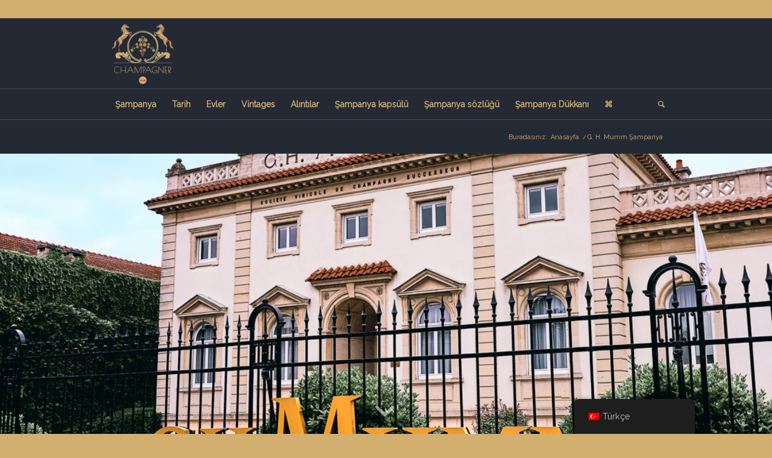

--- FILE ---
content_type: text/html; charset=UTF-8
request_url: https://champagner.com/tr/g-h-mum-sampanya/
body_size: 23978
content:
<!DOCTYPE html>
<html lang="tr-TR" prefix="og: https://ogp.me/ns#" class="html_stretched responsive av-preloader-disabled  html_header_top html_logo_left html_bottom_nav_header html_menu_left html_large html_header_sticky html_header_shrinking html_header_topbar_active html_mobile_menu_tablet html_header_searchicon html_content_align_center html_header_unstick_top_disabled html_header_stretch_disabled html_av-overlay-side html_av-overlay-side-classic html_av-submenu-clone html_entry_id_4516 av-cookies-no-cookie-consent av-no-preview av-default-lightbox html_text_menu_active av-mobile-menu-switch-default">
<head>
<meta charset="UTF-8" />


<!-- mobile setting -->
<meta name="viewport" content="width=device-width, initial-scale=1">

<!-- Scripts/CSS and wp_head hook -->

<!-- Rank Math&#039;a Göre Arama Motoru Optimizasyonu - https://rankmath.com/ -->
<title>G. H. Mumm Şampanya | Reims 1827 | Şampanya | Fransa</title>
<link data-rocket-prefetch href="https://www.googletagmanager.com" rel="dns-prefetch">
<link data-rocket-prefetch href="https://fonts.googleapis.com" rel="dns-prefetch">
<link data-rocket-prefetch href="https://pagead2.googlesyndication.com" rel="dns-prefetch"><link rel="preload" data-rocket-preload as="image" href="https://champagner.com/wp-content/uploads/2024/07/Champagner.com-Logo-300x300.png" fetchpriority="high">
<meta name="description" content="G. H. Mumm Champagne 1827 yılında üç Alman kardeş Gottlieb, Jacobus ve Philipp Mumm tarafından Reims&#039;de kurulmuştur"/>
<meta name="robots" content="follow, index, max-snippet:-1, max-video-preview:-1, max-image-preview:large"/>
<link rel="canonical" href="https://champagner.com/tr/g-h-mum-sampanya/" />
<meta property="og:locale" content="tr_TR" />
<meta property="og:type" content="article" />
<meta property="og:title" content="G. H. Mumm Şampanya | Reims 1827 | Şampanya | Fransa" />
<meta property="og:description" content="G. H. Mumm Champagne 1827 yılında üç Alman kardeş Gottlieb, Jacobus ve Philipp Mumm tarafından Reims&#039;de kurulmuştur" />
<meta property="og:url" content="https://champagner.com/tr/g-h-mum-sampanya/" />
<meta property="og:site_name" content="Şampanya hakkında her şey" />
<meta property="og:updated_time" content="2024-08-08T03:54:11+00:00" />
<meta property="og:image" content="https://champagner.com/wp-content/uploads/2021/01/gh-mumm-champagne.png" />
<meta property="og:image:secure_url" content="https://champagner.com/wp-content/uploads/2021/01/gh-mumm-champagne.png" />
<meta property="og:image:width" content="350" />
<meta property="og:image:height" content="350" />
<meta property="og:image:alt" content="G.H. Mumm Şampanya" />
<meta property="og:image:type" content="image/png" />
<meta property="article:published_time" content="2018-05-17T18:56:41+00:00" />
<meta property="article:modified_time" content="2024-08-08T03:54:11+00:00" />
<meta name="twitter:card" content="summary_large_image" />
<meta name="twitter:title" content="G. H. Mumm Şampanya | Reims 1827 | Şampanya | Fransa" />
<meta name="twitter:description" content="G. H. Mumm Champagne 1827 yılında üç Alman kardeş Gottlieb, Jacobus ve Philipp Mumm tarafından Reims&#039;de kurulmuştur" />
<meta name="twitter:image" content="https://champagner.com/wp-content/uploads/2021/01/gh-mumm-champagne.png" />
<meta name="twitter:label1" content="Okuma süresi" />
<meta name="twitter:data1" content="18 dakika" />
<script type="application/ld+json" class="rank-math-schema">{
    "@context": "https:\/\/schema.org",
    "@graph": [
        {
            "@type": [
                "Winery",
                "Organization"
            ],
            "@id": "https:\/\/champagner.com\/tr\/#organization",
            "name": "\u015eampanya.com",
            "url": "https:\/\/champagner.com",
            "logo": {
                "@type": "ImageObject",
                "@id": "https:\/\/champagner.com\/tr\/#logo",
                "url": "https:\/\/champagner.com\/wp-content\/uploads\/2018\/04\/cropped-champagner-logo.png",
                "contentUrl": "https:\/\/champagner.com\/wp-content\/uploads\/2018\/04\/cropped-champagner-logo.png",
                "caption": "Alles \u00fcber Champagner",
                "inLanguage": "tr",
                "width": "512",
                "height": "512"
            },
            "openingHours": [
                "Monday,Tuesday,Wednesday,Thursday,Friday,Saturday,Sunday 09:00-17:00"
            ],
            "image": {
                "@id": "https:\/\/champagner.com\/tr\/#logo"
            }
        },
        {
            "@type": "WebSite",
            "@id": "https:\/\/champagner.com\/tr\/#website",
            "url": "https:\/\/champagner.com\/tr\/",
            "name": "\u015eampanya hakk\u0131nda her \u015fey",
            "alternateName": "Champagner",
            "publisher": {
                "@id": "https:\/\/champagner.com\/tr\/#organization"
            },
            "inLanguage": "tr"
        },
        {
            "@type": "ImageObject",
            "@id": "https:\/\/champagner.com\/wp-content\/uploads\/2021\/01\/gh-mumm-champagne.png",
            "url": "https:\/\/champagner.com\/wp-content\/uploads\/2021\/01\/gh-mumm-champagne.png",
            "width": "350",
            "height": "350",
            "caption": "G.H. Mumm Champagner",
            "inLanguage": "tr"
        },
        {
            "@type": "BreadcrumbList",
            "@id": "https:\/\/champagner.com\/tr\/g-h-mum-sampanya\/#breadcrumb",
            "itemListElement": [
                {
                    "@type": "ListItem",
                    "position": "1",
                    "item": {
                        "@id": "https:\/\/champagner.com\/lexikon\/",
                        "name": "S\u00f6zl\u00fc\u011fe geri d\u00f6n | Buradayd\u0131n"
                    }
                },
                {
                    "@type": "ListItem",
                    "position": "2",
                    "item": {
                        "@id": "https:\/\/champagner.com\/tr\/g-h-mum-sampanya\/",
                        "name": "G. H. Mumm \u015eampanya"
                    }
                }
            ]
        },
        {
            "@type": "WebPage",
            "@id": "https:\/\/champagner.com\/tr\/g-h-mum-sampanya\/#webpage",
            "url": "https:\/\/champagner.com\/tr\/g-h-mum-sampanya\/",
            "name": "G. H. Mumm \u015eampanya | Reims 1827 | \u015eampanya | Fransa",
            "datePublished": "2018-05-17T18:56:41+00:00",
            "dateModified": "2024-08-08T03:54:11+00:00",
            "isPartOf": {
                "@id": "https:\/\/champagner.com\/tr\/#website"
            },
            "primaryImageOfPage": {
                "@id": "https:\/\/champagner.com\/wp-content\/uploads\/2021\/01\/gh-mumm-champagne.png"
            },
            "inLanguage": "tr",
            "breadcrumb": {
                "@id": "https:\/\/champagner.com\/tr\/g-h-mum-sampanya\/#breadcrumb"
            }
        },
        {
            "@type": "Person",
            "@id": "https:\/\/champagner.com\/tr\/g-h-mum-sampanya\/#author",
            "name": "Y\u00f6netici",
            "image": {
                "@type": "ImageObject",
                "@id": "https:\/\/secure.gravatar.com\/avatar\/61267436e1d8956032041c02fefb653acee2ff7012fdcafd5d5bc85c42d54591?s=96&amp;d=mm&amp;r=g",
                "url": "https:\/\/secure.gravatar.com\/avatar\/61267436e1d8956032041c02fefb653acee2ff7012fdcafd5d5bc85c42d54591?s=96&amp;d=mm&amp;r=g",
                "caption": "admin",
                "inLanguage": "tr"
            },
            "worksFor": {
                "@id": "https:\/\/champagner.com\/tr\/#organization"
            }
        },
        {
            "@type": "Article",
            "headline": "G. H. Mumm Champagner | Reims 1827 | Champagne | France",
            "keywords": "Mumm Champagner",
            "datePublished": "2018-05-17T18:56:41+00:00",
            "dateModified": "2024-08-08T03:54:11+00:00",
            "author": {
                "@id": "https:\/\/champagner.com\/tr\/g-h-mum-sampanya\/#author",
                "name": "Y\u00f6netici"
            },
            "publisher": {
                "@id": "https:\/\/champagner.com\/tr\/#organization"
            },
            "description": "G. H. Mumm Champagne 1827 y\u0131l\u0131nda \u00fc\u00e7 Alman karde\u015f Gottlieb, Jacobus ve Philipp Mumm taraf\u0131ndan Reims'de kurulmu\u015ftur",
            "name": "G. H. Mumm \u015eampanya | Reims 1827 | \u015eampanya | Fransa",
            "@id": "https:\/\/champagner.com\/tr\/g-h-mum-sampanya\/#richSnippet",
            "isPartOf": {
                "@id": "https:\/\/champagner.com\/tr\/g-h-mum-sampanya\/#webpage"
            },
            "image": {
                "@id": "https:\/\/champagner.com\/wp-content\/uploads\/2021\/01\/gh-mumm-champagne.png"
            },
            "inLanguage": "tr",
            "mainEntityOfPage": {
                "@id": "https:\/\/champagner.com\/tr\/g-h-mum-sampanya\/#webpage"
            }
        }
    ]
}</script>
<!-- /Rank Math WordPress SEO eklentisi -->


<link rel="alternate" type="application/rss+xml" title="Alles über Champagner &raquo; akışı" href="https://champagner.com/tr/feed/" />
<link rel="alternate" type="application/rss+xml" title="Alles über Champagner &raquo; yorum akışı" href="https://champagner.com/tr/comments/feed/" />
<link rel="alternate" title="oEmbed (JSON)" type="application/json+oembed" href="https://champagner.com/tr/wp-json/oembed/1.0/embed?url=https%3A%2F%2Fchampagner.com%2Ftr%2Fg-h-mum-sampanya%2F" />
<link rel="alternate" title="oEmbed (XML)" type="text/xml+oembed" href="https://champagner.com/tr/wp-json/oembed/1.0/embed?url=https%3A%2F%2Fchampagner.com%2Ftr%2Fg-h-mum-sampanya%2F&#038;format=xml" />
<style id='wp-img-auto-sizes-contain-inline-css' type='text/css'>
img:is([sizes=auto i],[sizes^="auto," i]){contain-intrinsic-size:3000px 1500px}
/*# sourceURL=wp-img-auto-sizes-contain-inline-css */
</style>
<style id='wp-block-library-inline-css' type='text/css'>
:root{--wp-block-synced-color:#7a00df;--wp-block-synced-color--rgb:122,0,223;--wp-bound-block-color:var(--wp-block-synced-color);--wp-editor-canvas-background:#ddd;--wp-admin-theme-color:#007cba;--wp-admin-theme-color--rgb:0,124,186;--wp-admin-theme-color-darker-10:#006ba1;--wp-admin-theme-color-darker-10--rgb:0,107,160.5;--wp-admin-theme-color-darker-20:#005a87;--wp-admin-theme-color-darker-20--rgb:0,90,135;--wp-admin-border-width-focus:2px}@media (min-resolution:192dpi){:root{--wp-admin-border-width-focus:1.5px}}.wp-element-button{cursor:pointer}:root .has-very-light-gray-background-color{background-color:#eee}:root .has-very-dark-gray-background-color{background-color:#313131}:root .has-very-light-gray-color{color:#eee}:root .has-very-dark-gray-color{color:#313131}:root .has-vivid-green-cyan-to-vivid-cyan-blue-gradient-background{background:linear-gradient(135deg,#00d084,#0693e3)}:root .has-purple-crush-gradient-background{background:linear-gradient(135deg,#34e2e4,#4721fb 50%,#ab1dfe)}:root .has-hazy-dawn-gradient-background{background:linear-gradient(135deg,#faaca8,#dad0ec)}:root .has-subdued-olive-gradient-background{background:linear-gradient(135deg,#fafae1,#67a671)}:root .has-atomic-cream-gradient-background{background:linear-gradient(135deg,#fdd79a,#004a59)}:root .has-nightshade-gradient-background{background:linear-gradient(135deg,#330968,#31cdcf)}:root .has-midnight-gradient-background{background:linear-gradient(135deg,#020381,#2874fc)}:root{--wp--preset--font-size--normal:16px;--wp--preset--font-size--huge:42px}.has-regular-font-size{font-size:1em}.has-larger-font-size{font-size:2.625em}.has-normal-font-size{font-size:var(--wp--preset--font-size--normal)}.has-huge-font-size{font-size:var(--wp--preset--font-size--huge)}.has-text-align-center{text-align:center}.has-text-align-left{text-align:left}.has-text-align-right{text-align:right}.has-fit-text{white-space:nowrap!important}#end-resizable-editor-section{display:none}.aligncenter{clear:both}.items-justified-left{justify-content:flex-start}.items-justified-center{justify-content:center}.items-justified-right{justify-content:flex-end}.items-justified-space-between{justify-content:space-between}.screen-reader-text{border:0;clip-path:inset(50%);height:1px;margin:-1px;overflow:hidden;padding:0;position:absolute;width:1px;word-wrap:normal!important}.screen-reader-text:focus{background-color:#ddd;clip-path:none;color:#444;display:block;font-size:1em;height:auto;left:5px;line-height:normal;padding:15px 23px 14px;text-decoration:none;top:5px;width:auto;z-index:100000}html :where(.has-border-color){border-style:solid}html :where([style*=border-top-color]){border-top-style:solid}html :where([style*=border-right-color]){border-right-style:solid}html :where([style*=border-bottom-color]){border-bottom-style:solid}html :where([style*=border-left-color]){border-left-style:solid}html :where([style*=border-width]){border-style:solid}html :where([style*=border-top-width]){border-top-style:solid}html :where([style*=border-right-width]){border-right-style:solid}html :where([style*=border-bottom-width]){border-bottom-style:solid}html :where([style*=border-left-width]){border-left-style:solid}html :where(img[class*=wp-image-]){height:auto;max-width:100%}:where(figure){margin:0 0 1em}html :where(.is-position-sticky){--wp-admin--admin-bar--position-offset:var(--wp-admin--admin-bar--height,0px)}@media screen and (max-width:600px){html :where(.is-position-sticky){--wp-admin--admin-bar--position-offset:0px}}

/*# sourceURL=wp-block-library-inline-css */
</style><style id='global-styles-inline-css' type='text/css'>
:root{--wp--preset--aspect-ratio--square: 1;--wp--preset--aspect-ratio--4-3: 4/3;--wp--preset--aspect-ratio--3-4: 3/4;--wp--preset--aspect-ratio--3-2: 3/2;--wp--preset--aspect-ratio--2-3: 2/3;--wp--preset--aspect-ratio--16-9: 16/9;--wp--preset--aspect-ratio--9-16: 9/16;--wp--preset--color--black: #000000;--wp--preset--color--cyan-bluish-gray: #abb8c3;--wp--preset--color--white: #ffffff;--wp--preset--color--pale-pink: #f78da7;--wp--preset--color--vivid-red: #cf2e2e;--wp--preset--color--luminous-vivid-orange: #ff6900;--wp--preset--color--luminous-vivid-amber: #fcb900;--wp--preset--color--light-green-cyan: #7bdcb5;--wp--preset--color--vivid-green-cyan: #00d084;--wp--preset--color--pale-cyan-blue: #8ed1fc;--wp--preset--color--vivid-cyan-blue: #0693e3;--wp--preset--color--vivid-purple: #9b51e0;--wp--preset--color--metallic-red: #b02b2c;--wp--preset--color--maximum-yellow-red: #edae44;--wp--preset--color--yellow-sun: #eeee22;--wp--preset--color--palm-leaf: #83a846;--wp--preset--color--aero: #7bb0e7;--wp--preset--color--old-lavender: #745f7e;--wp--preset--color--steel-teal: #5f8789;--wp--preset--color--raspberry-pink: #d65799;--wp--preset--color--medium-turquoise: #4ecac2;--wp--preset--gradient--vivid-cyan-blue-to-vivid-purple: linear-gradient(135deg,rgb(6,147,227) 0%,rgb(155,81,224) 100%);--wp--preset--gradient--light-green-cyan-to-vivid-green-cyan: linear-gradient(135deg,rgb(122,220,180) 0%,rgb(0,208,130) 100%);--wp--preset--gradient--luminous-vivid-amber-to-luminous-vivid-orange: linear-gradient(135deg,rgb(252,185,0) 0%,rgb(255,105,0) 100%);--wp--preset--gradient--luminous-vivid-orange-to-vivid-red: linear-gradient(135deg,rgb(255,105,0) 0%,rgb(207,46,46) 100%);--wp--preset--gradient--very-light-gray-to-cyan-bluish-gray: linear-gradient(135deg,rgb(238,238,238) 0%,rgb(169,184,195) 100%);--wp--preset--gradient--cool-to-warm-spectrum: linear-gradient(135deg,rgb(74,234,220) 0%,rgb(151,120,209) 20%,rgb(207,42,186) 40%,rgb(238,44,130) 60%,rgb(251,105,98) 80%,rgb(254,248,76) 100%);--wp--preset--gradient--blush-light-purple: linear-gradient(135deg,rgb(255,206,236) 0%,rgb(152,150,240) 100%);--wp--preset--gradient--blush-bordeaux: linear-gradient(135deg,rgb(254,205,165) 0%,rgb(254,45,45) 50%,rgb(107,0,62) 100%);--wp--preset--gradient--luminous-dusk: linear-gradient(135deg,rgb(255,203,112) 0%,rgb(199,81,192) 50%,rgb(65,88,208) 100%);--wp--preset--gradient--pale-ocean: linear-gradient(135deg,rgb(255,245,203) 0%,rgb(182,227,212) 50%,rgb(51,167,181) 100%);--wp--preset--gradient--electric-grass: linear-gradient(135deg,rgb(202,248,128) 0%,rgb(113,206,126) 100%);--wp--preset--gradient--midnight: linear-gradient(135deg,rgb(2,3,129) 0%,rgb(40,116,252) 100%);--wp--preset--font-size--small: 1rem;--wp--preset--font-size--medium: 1.125rem;--wp--preset--font-size--large: 1.75rem;--wp--preset--font-size--x-large: clamp(1.75rem, 3vw, 2.25rem);--wp--preset--spacing--20: 0.44rem;--wp--preset--spacing--30: 0.67rem;--wp--preset--spacing--40: 1rem;--wp--preset--spacing--50: 1.5rem;--wp--preset--spacing--60: 2.25rem;--wp--preset--spacing--70: 3.38rem;--wp--preset--spacing--80: 5.06rem;--wp--preset--shadow--natural: 6px 6px 9px rgba(0, 0, 0, 0.2);--wp--preset--shadow--deep: 12px 12px 50px rgba(0, 0, 0, 0.4);--wp--preset--shadow--sharp: 6px 6px 0px rgba(0, 0, 0, 0.2);--wp--preset--shadow--outlined: 6px 6px 0px -3px rgb(255, 255, 255), 6px 6px rgb(0, 0, 0);--wp--preset--shadow--crisp: 6px 6px 0px rgb(0, 0, 0);}:root { --wp--style--global--content-size: 800px;--wp--style--global--wide-size: 1130px; }:where(body) { margin: 0; }.wp-site-blocks > .alignleft { float: left; margin-right: 2em; }.wp-site-blocks > .alignright { float: right; margin-left: 2em; }.wp-site-blocks > .aligncenter { justify-content: center; margin-left: auto; margin-right: auto; }:where(.is-layout-flex){gap: 0.5em;}:where(.is-layout-grid){gap: 0.5em;}.is-layout-flow > .alignleft{float: left;margin-inline-start: 0;margin-inline-end: 2em;}.is-layout-flow > .alignright{float: right;margin-inline-start: 2em;margin-inline-end: 0;}.is-layout-flow > .aligncenter{margin-left: auto !important;margin-right: auto !important;}.is-layout-constrained > .alignleft{float: left;margin-inline-start: 0;margin-inline-end: 2em;}.is-layout-constrained > .alignright{float: right;margin-inline-start: 2em;margin-inline-end: 0;}.is-layout-constrained > .aligncenter{margin-left: auto !important;margin-right: auto !important;}.is-layout-constrained > :where(:not(.alignleft):not(.alignright):not(.alignfull)){max-width: var(--wp--style--global--content-size);margin-left: auto !important;margin-right: auto !important;}.is-layout-constrained > .alignwide{max-width: var(--wp--style--global--wide-size);}body .is-layout-flex{display: flex;}.is-layout-flex{flex-wrap: wrap;align-items: center;}.is-layout-flex > :is(*, div){margin: 0;}body .is-layout-grid{display: grid;}.is-layout-grid > :is(*, div){margin: 0;}body{padding-top: 0px;padding-right: 0px;padding-bottom: 0px;padding-left: 0px;}a:where(:not(.wp-element-button)){text-decoration: underline;}:root :where(.wp-element-button, .wp-block-button__link){background-color: #32373c;border-width: 0;color: #fff;font-family: inherit;font-size: inherit;font-style: inherit;font-weight: inherit;letter-spacing: inherit;line-height: inherit;padding-top: calc(0.667em + 2px);padding-right: calc(1.333em + 2px);padding-bottom: calc(0.667em + 2px);padding-left: calc(1.333em + 2px);text-decoration: none;text-transform: inherit;}.has-black-color{color: var(--wp--preset--color--black) !important;}.has-cyan-bluish-gray-color{color: var(--wp--preset--color--cyan-bluish-gray) !important;}.has-white-color{color: var(--wp--preset--color--white) !important;}.has-pale-pink-color{color: var(--wp--preset--color--pale-pink) !important;}.has-vivid-red-color{color: var(--wp--preset--color--vivid-red) !important;}.has-luminous-vivid-orange-color{color: var(--wp--preset--color--luminous-vivid-orange) !important;}.has-luminous-vivid-amber-color{color: var(--wp--preset--color--luminous-vivid-amber) !important;}.has-light-green-cyan-color{color: var(--wp--preset--color--light-green-cyan) !important;}.has-vivid-green-cyan-color{color: var(--wp--preset--color--vivid-green-cyan) !important;}.has-pale-cyan-blue-color{color: var(--wp--preset--color--pale-cyan-blue) !important;}.has-vivid-cyan-blue-color{color: var(--wp--preset--color--vivid-cyan-blue) !important;}.has-vivid-purple-color{color: var(--wp--preset--color--vivid-purple) !important;}.has-metallic-red-color{color: var(--wp--preset--color--metallic-red) !important;}.has-maximum-yellow-red-color{color: var(--wp--preset--color--maximum-yellow-red) !important;}.has-yellow-sun-color{color: var(--wp--preset--color--yellow-sun) !important;}.has-palm-leaf-color{color: var(--wp--preset--color--palm-leaf) !important;}.has-aero-color{color: var(--wp--preset--color--aero) !important;}.has-old-lavender-color{color: var(--wp--preset--color--old-lavender) !important;}.has-steel-teal-color{color: var(--wp--preset--color--steel-teal) !important;}.has-raspberry-pink-color{color: var(--wp--preset--color--raspberry-pink) !important;}.has-medium-turquoise-color{color: var(--wp--preset--color--medium-turquoise) !important;}.has-black-background-color{background-color: var(--wp--preset--color--black) !important;}.has-cyan-bluish-gray-background-color{background-color: var(--wp--preset--color--cyan-bluish-gray) !important;}.has-white-background-color{background-color: var(--wp--preset--color--white) !important;}.has-pale-pink-background-color{background-color: var(--wp--preset--color--pale-pink) !important;}.has-vivid-red-background-color{background-color: var(--wp--preset--color--vivid-red) !important;}.has-luminous-vivid-orange-background-color{background-color: var(--wp--preset--color--luminous-vivid-orange) !important;}.has-luminous-vivid-amber-background-color{background-color: var(--wp--preset--color--luminous-vivid-amber) !important;}.has-light-green-cyan-background-color{background-color: var(--wp--preset--color--light-green-cyan) !important;}.has-vivid-green-cyan-background-color{background-color: var(--wp--preset--color--vivid-green-cyan) !important;}.has-pale-cyan-blue-background-color{background-color: var(--wp--preset--color--pale-cyan-blue) !important;}.has-vivid-cyan-blue-background-color{background-color: var(--wp--preset--color--vivid-cyan-blue) !important;}.has-vivid-purple-background-color{background-color: var(--wp--preset--color--vivid-purple) !important;}.has-metallic-red-background-color{background-color: var(--wp--preset--color--metallic-red) !important;}.has-maximum-yellow-red-background-color{background-color: var(--wp--preset--color--maximum-yellow-red) !important;}.has-yellow-sun-background-color{background-color: var(--wp--preset--color--yellow-sun) !important;}.has-palm-leaf-background-color{background-color: var(--wp--preset--color--palm-leaf) !important;}.has-aero-background-color{background-color: var(--wp--preset--color--aero) !important;}.has-old-lavender-background-color{background-color: var(--wp--preset--color--old-lavender) !important;}.has-steel-teal-background-color{background-color: var(--wp--preset--color--steel-teal) !important;}.has-raspberry-pink-background-color{background-color: var(--wp--preset--color--raspberry-pink) !important;}.has-medium-turquoise-background-color{background-color: var(--wp--preset--color--medium-turquoise) !important;}.has-black-border-color{border-color: var(--wp--preset--color--black) !important;}.has-cyan-bluish-gray-border-color{border-color: var(--wp--preset--color--cyan-bluish-gray) !important;}.has-white-border-color{border-color: var(--wp--preset--color--white) !important;}.has-pale-pink-border-color{border-color: var(--wp--preset--color--pale-pink) !important;}.has-vivid-red-border-color{border-color: var(--wp--preset--color--vivid-red) !important;}.has-luminous-vivid-orange-border-color{border-color: var(--wp--preset--color--luminous-vivid-orange) !important;}.has-luminous-vivid-amber-border-color{border-color: var(--wp--preset--color--luminous-vivid-amber) !important;}.has-light-green-cyan-border-color{border-color: var(--wp--preset--color--light-green-cyan) !important;}.has-vivid-green-cyan-border-color{border-color: var(--wp--preset--color--vivid-green-cyan) !important;}.has-pale-cyan-blue-border-color{border-color: var(--wp--preset--color--pale-cyan-blue) !important;}.has-vivid-cyan-blue-border-color{border-color: var(--wp--preset--color--vivid-cyan-blue) !important;}.has-vivid-purple-border-color{border-color: var(--wp--preset--color--vivid-purple) !important;}.has-metallic-red-border-color{border-color: var(--wp--preset--color--metallic-red) !important;}.has-maximum-yellow-red-border-color{border-color: var(--wp--preset--color--maximum-yellow-red) !important;}.has-yellow-sun-border-color{border-color: var(--wp--preset--color--yellow-sun) !important;}.has-palm-leaf-border-color{border-color: var(--wp--preset--color--palm-leaf) !important;}.has-aero-border-color{border-color: var(--wp--preset--color--aero) !important;}.has-old-lavender-border-color{border-color: var(--wp--preset--color--old-lavender) !important;}.has-steel-teal-border-color{border-color: var(--wp--preset--color--steel-teal) !important;}.has-raspberry-pink-border-color{border-color: var(--wp--preset--color--raspberry-pink) !important;}.has-medium-turquoise-border-color{border-color: var(--wp--preset--color--medium-turquoise) !important;}.has-vivid-cyan-blue-to-vivid-purple-gradient-background{background: var(--wp--preset--gradient--vivid-cyan-blue-to-vivid-purple) !important;}.has-light-green-cyan-to-vivid-green-cyan-gradient-background{background: var(--wp--preset--gradient--light-green-cyan-to-vivid-green-cyan) !important;}.has-luminous-vivid-amber-to-luminous-vivid-orange-gradient-background{background: var(--wp--preset--gradient--luminous-vivid-amber-to-luminous-vivid-orange) !important;}.has-luminous-vivid-orange-to-vivid-red-gradient-background{background: var(--wp--preset--gradient--luminous-vivid-orange-to-vivid-red) !important;}.has-very-light-gray-to-cyan-bluish-gray-gradient-background{background: var(--wp--preset--gradient--very-light-gray-to-cyan-bluish-gray) !important;}.has-cool-to-warm-spectrum-gradient-background{background: var(--wp--preset--gradient--cool-to-warm-spectrum) !important;}.has-blush-light-purple-gradient-background{background: var(--wp--preset--gradient--blush-light-purple) !important;}.has-blush-bordeaux-gradient-background{background: var(--wp--preset--gradient--blush-bordeaux) !important;}.has-luminous-dusk-gradient-background{background: var(--wp--preset--gradient--luminous-dusk) !important;}.has-pale-ocean-gradient-background{background: var(--wp--preset--gradient--pale-ocean) !important;}.has-electric-grass-gradient-background{background: var(--wp--preset--gradient--electric-grass) !important;}.has-midnight-gradient-background{background: var(--wp--preset--gradient--midnight) !important;}.has-small-font-size{font-size: var(--wp--preset--font-size--small) !important;}.has-medium-font-size{font-size: var(--wp--preset--font-size--medium) !important;}.has-large-font-size{font-size: var(--wp--preset--font-size--large) !important;}.has-x-large-font-size{font-size: var(--wp--preset--font-size--x-large) !important;}
/*# sourceURL=global-styles-inline-css */
</style>

<link data-minify="1" rel='stylesheet' id='trp-floater-language-switcher-style-css' href='https://champagner.com/wp-content/cache/min/1/wp-content/plugins/translatepress-multilingual/assets/css/trp-floater-language-switcher.css?ver=1759273832' type='text/css' media='all' />
<link data-minify="1" rel='stylesheet' id='trp-language-switcher-style-css' href='https://champagner.com/wp-content/cache/min/1/wp-content/plugins/translatepress-multilingual/assets/css/trp-language-switcher.css?ver=1759273832' type='text/css' media='all' />
<link data-minify="1" rel='stylesheet' id='glossary-hint-css' href='https://champagner.com/wp-content/cache/min/1/wp-content/plugins/glossary-by-codeat-premium/assets/css/css-pro/tooltip-material.css?ver=1759273832' type='text/css' media='all' />
<style id='glossary-hint-inline-css' type='text/css'>
.glossary-tooltip-content, .glossary-tooltip-text, .glossary-tooltip-content-mobile {color:#d2ae6f !important;background:#414f63 !important;}
.glossary-link a, .glossary-underline {color:#d2ae6f;}
.glossary-tooltip-content::after {border-top-color:#414f63;}
.glossary-tooltip a::before {background:#d2ae6f;}
/*# sourceURL=glossary-hint-inline-css */
</style>
<link data-minify="1" rel='stylesheet' id='glossary-mobile-tooltip-css' href='https://champagner.com/wp-content/cache/min/1/wp-content/plugins/glossary-by-codeat-premium/assets/css/css-pro/mobile-tooltip.css?ver=1759273832' type='text/css' media='all' />
<link data-minify="1" rel='stylesheet' id='avia-merged-styles-css' href='https://champagner.com/wp-content/cache/min/1/wp-content/uploads/dynamic_avia/avia-merged-styles-b91db0f4ac23f45b06aa6f75a7f8801e---697c40c6a9454.css?ver=1769750730' type='text/css' media='all' />
<link data-minify="1" rel='stylesheet' id='avia-single-post-4516-css' href='https://champagner.com/wp-content/cache/min/1/wp-content/uploads/dynamic_avia/avia_posts_css/post-4516.css?ver=1759274309' type='text/css' media='all' />
<script data-minify="1" type="text/javascript" src="https://champagner.com/wp-content/cache/min/1/wp-content/uploads/dynamic_avia/avia-head-scripts-df7886ac2fb9574a410d05285be45af0---697c40c6bac09.js?ver=1769750730" id="avia-head-scripts-js" data-rocket-defer defer></script>
<link rel="https://api.w.org/" href="https://champagner.com/tr/wp-json/" /><link rel="alternate" title="JSON" type="application/json" href="https://champagner.com/tr/wp-json/wp/v2/pages/4516" /><link rel="EditURI" type="application/rsd+xml" title="RSD" href="https://champagner.com/xmlrpc.php?rsd" />
<meta name="generator" content="WordPress 6.9" />
<link rel='shortlink' href='https://champagner.com/tr/?p=4516' />
<link rel="alternate" hreflang="de-DE" href="https://champagner.com/g-h-mumm-champagner/"/>
<link rel="alternate" hreflang="fr-FR" href="https://champagner.com/fr/g-h-mumm-champagne/"/>
<link rel="alternate" hreflang="es-ES" href="https://champagner.com/es/g-h-mumm-champan/"/>
<link rel="alternate" hreflang="pt-BR" href="https://champagner.com/pt/g-h-mumm-champanhe/"/>
<link rel="alternate" hreflang="it-IT" href="https://champagner.com/it/g-h-mumm-champagne/"/>
<link rel="alternate" hreflang="pl-PL" href="https://champagner.com/pl/g-h-mumm-szampan/"/>
<link rel="alternate" hreflang="ru-RU" href="https://champagner.com/ru/g-h-mumm-%d1%88%d0%b0%d0%bc%d0%bf%d0%b0%d0%bd%d1%81%d0%ba%d0%be%d0%b5/"/>
<link rel="alternate" hreflang="ja" href="https://champagner.com/ja/g-h-mumm-%e3%82%b7%e3%83%a3%e3%83%b3%e3%83%91%e3%83%b3/"/>
<link rel="alternate" hreflang="zh-CN" href="https://champagner.com/zh/g-h-mumm-%e9%a6%99%e6%a7%9f/"/>
<link rel="alternate" hreflang="tr-TR" href="https://champagner.com/tr/g-h-mum-sampanya/"/>
<link rel="alternate" hreflang="bg-BG" href="https://champagner.com/bg/g-h-mum-champagne/"/>
<link rel="alternate" hreflang="cs-CZ" href="https://champagner.com/cs/g-h-mum-champagne/"/>
<link rel="alternate" hreflang="da-DK" href="https://champagner.com/da/g-h-mum-champagne/"/>
<link rel="alternate" hreflang="el" href="https://champagner.com/el/g-h-mum-champagne/"/>
<link rel="alternate" hreflang="fi" href="https://champagner.com/fi/g-h-mum-champagne/"/>
<link rel="alternate" hreflang="hu-HU" href="https://champagner.com/hu/g-h-mum-champagne/"/>
<link rel="alternate" hreflang="id-ID" href="https://champagner.com/id/g-h-mum-champagne/"/>
<link rel="alternate" hreflang="en-GB" href="https://champagner.com/en/g-h-mumm-champagne/"/>
<link rel="alternate" hreflang="nl-NL" href="https://champagner.com/nl/g-h-mumm-champagne/"/>
<link rel="alternate" hreflang="de" href="https://champagner.com/g-h-mumm-champagner/"/>
<link rel="alternate" hreflang="fr" href="https://champagner.com/fr/g-h-mumm-champagne/"/>
<link rel="alternate" hreflang="es" href="https://champagner.com/es/g-h-mumm-champan/"/>
<link rel="alternate" hreflang="pt" href="https://champagner.com/pt/g-h-mumm-champanhe/"/>
<link rel="alternate" hreflang="it" href="https://champagner.com/it/g-h-mumm-champagne/"/>
<link rel="alternate" hreflang="pl" href="https://champagner.com/pl/g-h-mumm-szampan/"/>
<link rel="alternate" hreflang="ru" href="https://champagner.com/ru/g-h-mumm-%d1%88%d0%b0%d0%bc%d0%bf%d0%b0%d0%bd%d1%81%d0%ba%d0%be%d0%b5/"/>
<link rel="alternate" hreflang="zh" href="https://champagner.com/zh/g-h-mumm-%e9%a6%99%e6%a7%9f/"/>
<link rel="alternate" hreflang="tr" href="https://champagner.com/tr/g-h-mum-sampanya/"/>
<link rel="alternate" hreflang="bg" href="https://champagner.com/bg/g-h-mum-champagne/"/>
<link rel="alternate" hreflang="cs" href="https://champagner.com/cs/g-h-mum-champagne/"/>
<link rel="alternate" hreflang="da" href="https://champagner.com/da/g-h-mum-champagne/"/>
<link rel="alternate" hreflang="hu" href="https://champagner.com/hu/g-h-mum-champagne/"/>
<link rel="alternate" hreflang="id" href="https://champagner.com/id/g-h-mum-champagne/"/>
<link rel="alternate" hreflang="en" href="https://champagner.com/en/g-h-mumm-champagne/"/>
<link rel="alternate" hreflang="nl" href="https://champagner.com/nl/g-h-mumm-champagne/"/>

<link rel="icon" href="https://champagner.com/wp-content/uploads/2024/07/Champagner.com-Logo-80x80.png" type="image/png">
<!--[if lt IE 9]><script src="https://champagner.com/wp-content/themes/enfold/js/html5shiv.js"></script><![endif]--><link rel="profile" href="https://gmpg.org/xfn/11" />
<link rel="alternate" type="application/rss+xml" title="Alles über Champagner RSS2 Feed" href="https://champagner.com/tr/feed/" />
<link rel="pingback" href="https://champagner.com/xmlrpc.php" />
<style type="text/css">.recentcomments a{display:inline !important;padding:0 !important;margin:0 !important;}</style><script type="text/javascript" id="google_gtagjs" src="https://www.googletagmanager.com/gtag/js?id=G-X1G48CJCL8" async="async"></script>
<script type="text/javascript" id="google_gtagjs-inline">
/* <![CDATA[ */
window.dataLayer = window.dataLayer || [];function gtag(){dataLayer.push(arguments);}gtag('js', new Date());gtag('config', 'G-X1G48CJCL8', {} );
/* ]]> */
</script>

<!-- To speed up the rendering and to display the site as fast as possible to the user we include some styles and scripts for above the fold content inline -->
<script type="text/javascript">'use strict';var avia_is_mobile=!1;if(/Android|webOS|iPhone|iPad|iPod|BlackBerry|IEMobile|Opera Mini/i.test(navigator.userAgent)&&'ontouchstart' in document.documentElement){avia_is_mobile=!0;document.documentElement.className+=' avia_mobile '}
else{document.documentElement.className+=' avia_desktop '};document.documentElement.className+=' js_active ';(function(){var e=['-webkit-','-moz-','-ms-',''],n='',o=!1,a=!1;for(var t in e){if(e[t]+'transform' in document.documentElement.style){o=!0;n=e[t]+'transform'};if(e[t]+'perspective' in document.documentElement.style){a=!0}};if(o){document.documentElement.className+=' avia_transform '};if(a){document.documentElement.className+=' avia_transform3d '};if(typeof document.getElementsByClassName=='function'&&typeof document.documentElement.getBoundingClientRect=='function'&&avia_is_mobile==!1){if(n&&window.innerHeight>0){setTimeout(function(){var e=0,o={},a=0,t=document.getElementsByClassName('av-parallax'),i=window.pageYOffset||document.documentElement.scrollTop;for(e=0;e<t.length;e++){t[e].style.top='0px';o=t[e].getBoundingClientRect();a=Math.ceil((window.innerHeight+i-o.top)*0.3);t[e].style[n]='translate(0px, '+a+'px)';t[e].style.top='auto';t[e].className+=' enabled-parallax '}},50)}}})();</script><link rel="icon" href="https://champagner.com/wp-content/uploads/2018/04/cropped-champagner-logo-32x32.png" sizes="32x32" />
<link rel="icon" href="https://champagner.com/wp-content/uploads/2018/04/cropped-champagner-logo-192x192.png" sizes="192x192" />
<link rel="apple-touch-icon" href="https://champagner.com/wp-content/uploads/2018/04/cropped-champagner-logo-180x180.png.webp" />
<meta name="msapplication-TileImage" content="https://champagner.com/wp-content/uploads/2018/04/cropped-champagner-logo-270x270.png" />

<!-- BEGIN Analytics Insights v6.3.12 - https://wordpress.org/plugins/analytics-insights/ -->
<script async src="https://www.googletagmanager.com/gtag/js?id=G-X1G48CJCL8"></script>
<script>
  window.dataLayer = window.dataLayer || [];
  function gtag(){dataLayer.push(arguments);}
  gtag('js', new Date());
  gtag('config', 'G-X1G48CJCL8');
  if (window.performance) {
    var timeSincePageLoad = Math.round(performance.now());
    gtag('event', 'timing_complete', {
      'name': 'load',
      'value': timeSincePageLoad,
      'event_category': 'JS Dependencies'
    });
  }
</script>
<!-- END Analytics Insights -->
<style type="text/css">
		@font-face {font-family: 'entypo-fontello-enfold'; font-weight: normal; font-style: normal; font-display: auto;
		src: url('https://champagner.com/wp-content/themes/enfold/config-templatebuilder/avia-template-builder/assets/fonts/entypo-fontello-enfold/entypo-fontello-enfold.woff2') format('woff2'),
		url('https://champagner.com/wp-content/themes/enfold/config-templatebuilder/avia-template-builder/assets/fonts/entypo-fontello-enfold/entypo-fontello-enfold.woff') format('woff'),
		url('https://champagner.com/wp-content/themes/enfold/config-templatebuilder/avia-template-builder/assets/fonts/entypo-fontello-enfold/entypo-fontello-enfold.ttf') format('truetype'),
		url('https://champagner.com/wp-content/themes/enfold/config-templatebuilder/avia-template-builder/assets/fonts/entypo-fontello-enfold/entypo-fontello-enfold.svg#entypo-fontello-enfold') format('svg'),
		url('https://champagner.com/wp-content/themes/enfold/config-templatebuilder/avia-template-builder/assets/fonts/entypo-fontello-enfold/entypo-fontello-enfold.eot'),
		url('https://champagner.com/wp-content/themes/enfold/config-templatebuilder/avia-template-builder/assets/fonts/entypo-fontello-enfold/entypo-fontello-enfold.eot?#iefix') format('embedded-opentype');
		}

		#top .avia-font-entypo-fontello-enfold, body .avia-font-entypo-fontello-enfold, html body [data-av_iconfont='entypo-fontello-enfold']:before{ font-family: 'entypo-fontello-enfold'; }
		
		@font-face {font-family: 'entypo-fontello'; font-weight: normal; font-style: normal; font-display: auto;
		src: url('https://champagner.com/wp-content/themes/enfold/config-templatebuilder/avia-template-builder/assets/fonts/entypo-fontello/entypo-fontello.woff2') format('woff2'),
		url('https://champagner.com/wp-content/themes/enfold/config-templatebuilder/avia-template-builder/assets/fonts/entypo-fontello/entypo-fontello.woff') format('woff'),
		url('https://champagner.com/wp-content/themes/enfold/config-templatebuilder/avia-template-builder/assets/fonts/entypo-fontello/entypo-fontello.ttf') format('truetype'),
		url('https://champagner.com/wp-content/themes/enfold/config-templatebuilder/avia-template-builder/assets/fonts/entypo-fontello/entypo-fontello.svg#entypo-fontello') format('svg'),
		url('https://champagner.com/wp-content/themes/enfold/config-templatebuilder/avia-template-builder/assets/fonts/entypo-fontello/entypo-fontello.eot'),
		url('https://champagner.com/wp-content/themes/enfold/config-templatebuilder/avia-template-builder/assets/fonts/entypo-fontello/entypo-fontello.eot?#iefix') format('embedded-opentype');
		}

		#top .avia-font-entypo-fontello, body .avia-font-entypo-fontello, html body [data-av_iconfont='entypo-fontello']:before{ font-family: 'entypo-fontello'; }
		</style>

<!--
Debugging Info for Theme support: 

Theme: Enfold
Version: 7.1.3
Installed: enfold
AviaFramework Version: 5.6
AviaBuilder Version: 6.0
aviaElementManager Version: 1.0.1
- - - - - - - - - - -
ChildTheme: Enfold Child
ChildTheme Version: 1.0
ChildTheme Installed: enfold

- - - - - - - - - - -
ML:512-PU:114-PLA:10
WP:6.9
Compress: CSS:all theme files - JS:all theme files
Updates: enabled - token has changed and not verified
PLAu:10
-->
<style id="rocket-lazyrender-inline-css">[data-wpr-lazyrender] {content-visibility: auto;}</style><meta name="generator" content="WP Rocket 3.20.3" data-wpr-features="wpr_defer_js wpr_minify_js wpr_preconnect_external_domains wpr_automatic_lazy_rendering wpr_oci wpr_cache_webp wpr_minify_css wpr_preload_links wpr_desktop" /></head>

<body id="top" class="wp-singular page-template-default page page-id-4516 wp-theme-enfold wp-child-theme-enfold-child stretched no_sidebar_border rtl_columns av-curtain-numeric lato raleway  translatepress-tr_TR post-type-page avia-responsive-images-support" itemscope="itemscope" itemtype="https://schema.org/WebPage" >

	
	<div id='wrap_all'>

	
<header id='header' class='all_colors header_color dark_bg_color  av_header_top av_logo_left av_bottom_nav_header av_menu_left av_large av_header_sticky av_header_shrinking av_header_stretch_disabled av_mobile_menu_tablet av_header_searchicon av_header_unstick_top_disabled av_header_border_disabled'  data-av_shrink_factor='50' role="banner" itemscope="itemscope" itemtype="https://schema.org/WPHeader" >

		<div id='header_meta' class='container_wrap container_wrap_meta  av_phone_active_right av_extra_header_active av_entry_id_4516'>

			      <div class='container'>
			      			      </div>
		</div>

		<div  id='header_main' class='container_wrap container_wrap_logo'>

        <div class='container av-logo-container'><div class='inner-container'><span class='logo avia-standard-logo'><a href='https://champagner.com/tr/' class='' aria-label='Şampanya hakkında her şey' ><img fetchpriority="high" src="https://champagner.com/wp-content/uploads/2024/07/Champagner.com-Logo-300x300.png" height="100" width="300" alt='Şampanya hakkında her şey' title='' /></a></span></div></div><div id='header_main_alternate' class='container_wrap'><div class='container'><nav class='main_menu' data-selectname='Sayfa seçiniz'  role="navigation" itemscope="itemscope" itemtype="https://schema.org/SiteNavigationElement" data-no-translation-data-selectname="" ><div class="avia-menu av-main-nav-wrap"><ul role="menu" class="menu av-main-nav" id="avia-menu"><li role="menuitem" id="menu-item-4004" class="menu-item menu-item-type-post_type menu-item-object-page menu-item-home menu-item-has-children menu-item-mega-parent  menu-item-top-level menu-item-top-level-1"><a href="https://champagner.com/tr/" itemprop="url" tabindex="0"><span class="avia-bullet"></span><span class="avia-menu-text">Şampanya</span><span class="avia-menu-fx"><span class="avia-arrow-wrap"><span class="avia-arrow"></span></span></span></a>
<div class='avia_mega_div avia_mega6 twelve units'>

<ul class="sub-menu">
	<li role="menuitem" id="menu-item-7478" class="menu-item menu-item-type-post_type menu-item-object-glossary avia_mega_menu_columns_6 three units  avia_mega_menu_columns_first"><span class='mega_menu_title heading-color av-special-font'><a href='https://champagner.com/tr/soezluek-2/vintage-sampanya/'>Vintage şampanya</a></span></li>
	<li role="menuitem" id="menu-item-7264" class="menu-item menu-item-type-post_type menu-item-object-page avia_mega_menu_columns_6 three units"><span class='mega_menu_title heading-color av-special-font'><a href='https://champagner.com/tr/yerler-seyahat/'>Yerler ve seyahat</a></span></li>
	<li role="menuitem" id="menu-item-5095" class="menu-item menu-item-type-post_type menu-item-object-page avia_mega_menu_columns_6 three units"><span class='mega_menu_title heading-color av-special-font'><a href='https://champagner.com/tr/ekim-alani/'>Büyüyen bölge</a></span></li>
	<li role="menuitem" id="menu-item-5104" class="menu-item menu-item-type-post_type menu-item-object-page avia_mega_menu_columns_6 three units"><span class='mega_menu_title heading-color av-special-font'><a href='https://champagner.com/tr/uezuem-ve-uezuemler/'>Üzümler ve üzüm çeşitleri</a></span></li>
	<li role="menuitem" id="menu-item-7399" class="menu-item menu-item-type-post_type menu-item-object-page avia_mega_menu_columns_6 three units"><span class='mega_menu_title heading-color av-special-font'><a href='https://champagner.com/tr/sampanya-eti%cc%87ketleri%cc%87/'>Etiketler</a></span></li>
	<li role="menuitem" id="menu-item-7398" class="menu-item menu-item-type-post_type menu-item-object-page avia_mega_menu_columns_6 three units avia_mega_menu_columns_last"><span class='mega_menu_title heading-color av-special-font'><a href='https://champagner.com/tr/sampanya-sanati/'>Sanat</a></span></li>

</ul><ul class="sub-menu avia_mega_hr">
	<li role="menuitem" id="menu-item-7400" class="menu-item menu-item-type-post_type menu-item-object-page avia_mega_menu_columns_3 three units  avia_mega_menu_columns_first"><span class='mega_menu_title heading-color av-special-font'><a href='https://champagner.com/tr/sampanya-tarifleri-pisirme/'>Yemek Tarifleri &amp; Yemek Pişirme</a></span></li>
	<li role="menuitem" id="menu-item-7415" class="menu-item menu-item-type-post_type menu-item-object-page avia_mega_menu_columns_3 three units"><span class='mega_menu_title heading-color av-special-font'><a href='https://champagner.com/tr/sampanya-servi%cc%87si%cc%87/'>Servis</a></span></li>
	<li role="menuitem" id="menu-item-7414" class="menu-item menu-item-type-post_type menu-item-object-page avia_mega_menu_columns_3 three units avia_mega_menu_columns_last"><span class='mega_menu_title heading-color av-special-font'><a href='https://champagner.com/tr/sampanya-deposu/'>Depolama</a></span></li>
</ul>

</div>
</li>
<li role="menuitem" id="menu-item-5111" class="menu-item menu-item-type-post_type menu-item-object-page menu-item-top-level menu-item-top-level-2"><a href="https://champagner.com/tr/sampanya-tari%cc%87hi%cc%87/" itemprop="url" tabindex="0"><span class="avia-bullet"></span><span class="avia-menu-text">Tarih</span><span class="avia-menu-fx"><span class="avia-arrow-wrap"><span class="avia-arrow"></span></span></span></a></li>
<li role="menuitem" id="menu-item-7263" class="menu-item menu-item-type-post_type menu-item-object-page menu-item-top-level menu-item-top-level-3"><a href="https://champagner.com/tr/sampanya-evleri%cc%87/" itemprop="url" tabindex="0"><span class="avia-bullet"></span><span class="avia-menu-text">Evler</span><span class="avia-menu-fx"><span class="avia-arrow-wrap"><span class="avia-arrow"></span></span></span></a></li>
<li role="menuitem" id="menu-item-6193" class="menu-item menu-item-type-post_type menu-item-object-page menu-item-top-level menu-item-top-level-4"><a href="https://champagner.com/tr/yillar/" itemprop="url" tabindex="0"><span class="avia-bullet"></span><span class="avia-menu-text">Vintages</span><span class="avia-menu-fx"><span class="avia-arrow-wrap"><span class="avia-arrow"></span></span></span></a></li>
<li role="menuitem" id="menu-item-4602" class="menu-item menu-item-type-post_type menu-item-object-page menu-item-mega-parent  menu-item-top-level menu-item-top-level-5"><a href="https://champagner.com/tr/sampanya-soezleri/" itemprop="url" tabindex="0"><span class="avia-bullet"></span><span class="avia-menu-text">Alıntılar</span><span class="avia-menu-fx"><span class="avia-arrow-wrap"><span class="avia-arrow"></span></span></span></a></li>
<li role="menuitem" id="menu-item-5045" class="menu-item menu-item-type-post_type menu-item-object-page menu-item-top-level menu-item-top-level-6"><a href="https://champagner.com/tr/sampanya-kapagi/" itemprop="url" tabindex="0"><span class="avia-bullet"></span><span class="avia-menu-text">Şampanya kapsülü</span><span class="avia-menu-fx"><span class="avia-arrow-wrap"><span class="avia-arrow"></span></span></span></a></li>
<li role="menuitem" id="menu-item-5411" class="menu-item menu-item-type-post_type menu-item-object-page menu-item-top-level menu-item-top-level-7"><a href="https://champagner.com/tr/soezluek/" itemprop="url" tabindex="0"><span class="avia-bullet"></span><span class="avia-menu-text">Şampanya sözlüğü</span><span class="avia-menu-fx"><span class="avia-arrow-wrap"><span class="avia-arrow"></span></span></span></a></li>
<li role="menuitem" id="menu-item-6054" class="menu-item menu-item-type-post_type menu-item-object-page menu-item-top-level menu-item-top-level-8"><a href="https://champagner.com/tr/duekkan/" itemprop="url" tabindex="0"><span class="avia-bullet"></span><span class="avia-menu-text">Şampanya Dükkanı</span><span class="avia-menu-fx"><span class="avia-arrow-wrap"><span class="avia-arrow"></span></span></span></a></li>
<li role="menuitem" id="menu-item-9020" class="menu-item menu-item-type-post_type menu-item-object-page menu-item-top-level menu-item-top-level-9"><a href="https://champagner.com/tr/site-haritasi/" itemprop="url" tabindex="0"><span class="avia-bullet"></span><span class="avia-menu-text">⌘</span><span class="avia-menu-fx"><span class="avia-arrow-wrap"><span class="avia-arrow"></span></span></span></a></li>
<li id="menu-item-search" class="noMobile menu-item menu-item-search-dropdown menu-item-avia-special" role="menuitem"><a class="avia-svg-icon avia-font-svg_entypo-fontello" aria-label="Ara" href="?s=" rel="nofollow" title="Arama giriş alanını açmak için tıklayın" data-avia-search-tooltip="&lt;search&gt;	&lt;form role=&quot;search&quot; action=&quot;https://champagner.com/tr/&quot; id=&quot;searchform&quot; method=&quot;get&quot; class=&quot;&quot;&gt;		&lt;div&gt;&lt;span class=&#039;av_searchform_search avia-svg-icon avia-font-svg_entypo-fontello&#039; data-av_svg_icon=&#039;search&#039; data-av_iconset=&#039;svg_entypo-fontello&#039;&gt;&lt;svg version=&quot;1.1&quot; xmlns=&quot;http://www.w3.org/2000/svg&quot; width=&quot;25&quot; height=&quot;32&quot; viewBox=&quot;0 0 25 32&quot; preserveAspectRatio=&quot;xMidYMid meet&quot; aria-labelledby=&#039;av-svg-title-1&#039; aria-describedby=&#039;av-svg-desc-1&#039; role=&quot;graphics-symbol&quot; aria-hidden=&quot;true&quot;&gt;&lt;title id=&#039;av-svg-title-1&#039;&gt;Search&lt;/title&gt;&lt;desc id=&#039;av-svg-desc-1&#039;&gt;Search&lt;/desc&gt;&lt;path d=&quot;M24.704 24.704q0.96 1.088 0.192 1.984l-1.472 1.472q-1.152 1.024-2.176 0l-6.080-6.080q-2.368 1.344-4.992 1.344-4.096 0-7.136-3.040t-3.040-7.136 2.88-7.008 6.976-2.912 7.168 3.040 3.072 7.136q0 2.816-1.472 5.184zM3.008 13.248q0 2.816 2.176 4.992t4.992 2.176 4.832-2.016 2.016-4.896q0-2.816-2.176-4.96t-4.992-2.144-4.832 2.016-2.016 4.832z&quot;&gt;&lt;/path&gt;&lt;/svg&gt;&lt;/span&gt;			&lt;input type=&quot;submit&quot; value=&quot;&quot; id=&quot;searchsubmit&quot; class=&quot;button&quot; title=&quot;Arama sonuçlarını bir açılır menüde göstermek için en az 3 karakter girin veya tüm sonuçları göstermek için arama sonucu sayfasına yönlendirmek üzere tıklayın&quot; /&gt;			&lt;input type=&quot;search&quot; id=&quot;s&quot; name=&quot;s&quot; value=&quot;&quot; aria-label=&#039;Ara&#039; placeholder=&#039;Ara&#039; required /&gt;		&lt;/div&gt;	&lt;/form&gt;&lt;/search&gt;" data-av_svg_icon='search' data-av_iconset='svg_entypo-fontello' data-no-translation-aria-label="" data-no-translation-title=""><svg version="1.1" xmlns="http://www.w3.org/2000/svg" width="25" height="32" viewbox="0 0 25 32" preserveaspectratio="xMidYMid meet" aria-labelledby='av-svg-title-2' aria-describedby='av-svg-desc-2' role="graphics-symbol" aria-hidden="true">
<title id='av-svg-title-2' data-no-translation="" data-trp-gettext="">Arama giriş alanını açmak için tıklayın</title>
<desc id='av-svg-desc-2' data-no-translation="" data-trp-gettext="">Arama giriş alanını açmak için tıklayın</desc>
<path d="M24.704 24.704q0.96 1.088 0.192 1.984l-1.472 1.472q-1.152 1.024-2.176 0l-6.080-6.080q-2.368 1.344-4.992 1.344-4.096 0-7.136-3.040t-3.040-7.136 2.88-7.008 6.976-2.912 7.168 3.040 3.072 7.136q0 2.816-1.472 5.184zM3.008 13.248q0 2.816 2.176 4.992t4.992 2.176 4.832-2.016 2.016-4.896q0-2.816-2.176-4.96t-4.992-2.144-4.832 2.016-2.016 4.832z"></path>
</svg><span class="avia_hidden_link_text" data-no-translation="" data-trp-gettext="">Ara</span></a></li><li class="av-burger-menu-main menu-item-avia-special" role="menuitem">
	        			<a href="#" aria-label="Menü" aria-hidden="false" data-no-translation-aria-label="">
							<span class="av-hamburger av-hamburger--spin av-js-hamburger">
								<span class="av-hamburger-box">
						          <span class="av-hamburger-inner"></span>
						          <strong data-no-translation="" data-trp-gettext="">Menü</strong>
								</span>
							</span>
							<span class="avia_hidden_link_text" data-no-translation="" data-trp-gettext="">Menü</span>
						</a>
	        		   </li></ul></div></nav></div> </div> 
		<!-- end container_wrap-->
		</div>
<div  class="header_bg"></div>
<!-- end header -->
</header>

	<div id='main' class='all_colors' data-scroll-offset='116'>

	<div class='stretch_full container_wrap alternate_color dark_bg_color empty_title  title_container'><div class='container'><div class="breadcrumb breadcrumbs avia-breadcrumbs"><div class="breadcrumb-trail" ><span class="trail-before"><span class="breadcrumb-title" data-no-translation="" data-trp-gettext="">Buradasınız:</span></span> <span  itemscope="itemscope" itemtype="https://schema.org/BreadcrumbList" ><span  itemscope="itemscope" itemtype="https://schema.org/ListItem" itemprop="itemListElement" ><a itemprop="url" href="https://champagner.com/tr/" title="Şampanya hakkında her şey" rel="home" class="trail-begin"><span itemprop="name" data-no-translation="" data-trp-gettext="">Anasayfa</span></a><span itemprop="position" class="hidden">1</span></span></span> <span class="sep">/</span> <span class="trail-end">G. H. Mumm Şampanya</span></div></div></div></div><div   class='avia-fullscreen-slider main_color   avia-builder-el-0  el_before_av_section  avia-builder-el-first  container_wrap fullsize'  ><a href='#next-section' title='' class='scroll-down-link av-control-hidden avia-svg-icon avia-font-svg_entypo-fontello' data-av_svg_icon='down-open-mini' data-av_iconset='svg_entypo-fontello'><svg version="1.1" xmlns="http://www.w3.org/2000/svg" width="15" height="32" viewbox="0 0 15 32" preserveaspectratio="xMidYMid meet" aria-labelledby='av-svg-title-3' aria-describedby='av-svg-desc-3' role="graphics-symbol" aria-hidden="true">
<title id='av-svg-title-3' data-no-translation="" data-trp-gettext="">Sonraki bölüme kaydırın</title>
<desc id='av-svg-desc-3' data-no-translation="" data-trp-gettext="">Sonraki bölüme kaydırın</desc>
<path d="M12.96 12.16q0.704-0.832 1.536 0 0.832 0.704 0 1.536l-6.272 6.144q-0.704 0.704-1.536 0l-6.272-6.144q-0.832-0.832 0-1.536 0.768-0.768 1.6 0l5.44 4.992z"></path>
</svg></a><div  class='avia-slideshow av-28d6o7-9a524e38cd17416f10dea981716a1df2 avia-slideshow-no scaling av_fullscreen avia-slide-slider av-slideshow-ui av-control-hidden av-no-slider-navigation av-hide-nav-arrows av-slideshow-autoplay av-loop-once av-loop-manual-endless av-slider-scroll-down-active av-default-height-applied   avia-slideshow-1' data-slideshow-options="{&quot;animation&quot;:&quot;slide&quot;,&quot;autoplay&quot;:true,&quot;loop_autoplay&quot;:&quot;once&quot;,&quot;interval&quot;:8,&quot;loop_manual&quot;:&quot;manual-endless&quot;,&quot;autoplay_stopper&quot;:true,&quot;noNavigation&quot;:true,&quot;bg_slider&quot;:true,&quot;keep_padding&quot;:false,&quot;hoverpause&quot;:false,&quot;show_slide_delay&quot;:0,&quot;slide_height&quot;:&quot;100&quot;,&quot;image_attachment&quot;:&quot;&quot;}"  itemprop="image" itemscope="itemscope" itemtype="https://schema.org/ImageObject" ><ul class='avia-slideshow-inner' style='padding-bottom: 100%;'><li style='background-position:center center;' data-img-url='https://champagner.com/wp-content/uploads/2024/07/Mumm-Champagne.jpg' class='avia-slideshow-slide av-28d6o7-9a524e38cd17416f10dea981716a1df2__0  av-single-slide slide-1 slide-odd'><div data-rel='slideshow-1' class='avia-slide-wrap'   ></div></li></ul></div></div>
<div id='portfolio'  class='avia-section av-1yk6c7-dd200cc3f2b3830350ecedb05f2c7fa3 main_color avia-section-large avia-no-border-styling  avia-builder-el-1  el_after_av_fullscreen  el_before_av_heading  avia-bg-style-scroll container_wrap fullsize'  ><div class='container av-section-cont-open' ><div class='template-page content  av-content-full alpha units'><div class='post-entry post-entry-type-page post-entry-4516'><div class='entry-content-wrapper clearfix'>
<div class='flex_column_table av-hzbmwn-be51deec4eb83bf587fab86c1c92ce4f sc-av_three_fifth av-equal-height-column-flextable'><div  class='flex_column av-hzbmwn-be51deec4eb83bf587fab86c1c92ce4f av_three_fifth  avia-builder-el-2  el_before_av_two_fifth  avia-builder-el-first  first flex_column_table_cell av-equal-height-column av-align-top'     ><div  class='av-special-heading av-jhawbdkc-93d60d51500cb7b47fcf4143b5d8df79 av-special-heading-h1 custom-color-heading blockquote modern-quote  avia-builder-el-3  el_before_av_image  avia-builder-el-first  av-inherit-size'><h1 class='av-special-heading-tag'  itemprop="headline"  >G. H. Mumm Şampanya</h1><div class="special-heading-border"><div class="special-heading-inner-border"></div></div></div>
<div  class='avia-image-container av-lywceel3-8b92a441fdecce2b269d390c8fe2c2a1 av-styling- avia-align-left  avia-builder-el-4  el_after_av_heading  el_before_av_hr'   itemprop="image" itemscope="itemscope" itemtype="https://schema.org/ImageObject" ><div class="avia-image-container-inner"><div class="avia-image-overlay-wrap"><img decoding="async" fetchpriority="high" class='wp-image-4985 avia-img-lazy-loading-not-4985 avia_image' src="https://champagner.com/wp-content/uploads/2021/01/gh-mumm-champagne-300x300.png.webp" alt='G.H. Mumm Şampanya' title='G.H. Mumm Şampanya Logosu'  height="300" width="300"  itemprop="thumbnailUrl" srcset="https://champagner.com/wp-content/uploads/2021/01/gh-mumm-champagne-300x300.png.webp 300w,https://champagner.com/wp-content/uploads/2021/01/gh-mumm-champagne-80x80.png.webp 80w,https://champagner.com/wp-content/uploads/2021/01/gh-mumm-champagne-12x12.png.webp 12w,https://champagner.com/wp-content/uploads/2021/01/gh-mumm-champagne-36x36.png.webp 36w,https://champagner.com/wp-content/uploads/2021/01/gh-mumm-champagne-180x180.png.webp 180w,https://champagner.com/wp-content/uploads/2021/01/gh-mumm-champagne.png.webp 350w" sizes="(max-width: 300px) 100vw, 300px" /></div></div></div>
<div  class='hr av-dte1mv-15e26eabf5d5f6f3326073023c746972 hr-invisible  avia-builder-el-5  el_after_av_image  el_before_av_textblock'><span class='hr-inner'><span class="hr-inner-style"></span></span></div>
<section  class='av_textblock_section av-d58pc7-17036a77da5a84ba9952c3819f1d03d4'   itemscope="itemscope" itemtype="https://schema.org/CreativeWork" ><div class='avia_textblock'  itemprop="text" ><h3>G. H. Mumm Şampanya</h3>
<h4>Tarihçe ve kuruluş</h4>
<p>G. H. Mumm şampanya evi 1827 yılında <a href="https://champagner.com/tr/soezluek-2/sampanya-koekenli%cc%87/">Reims</a>Gottlieb, Jacobus ve Philipp Mumm adlı üç Alman kardeş tarafından Champagne bölgesinin merkezi şehirlerinden birinde kuruldu. Mumm kardeşler şirketlerine Solingenli bir bankacı ve şarap tüccarı olan ve 1761'den beri Köln'de şarap üretip satan babaları Peter Arnold Mumm'un adını verdiler. Peter Arnold Mumm, özellikle Schloss Johannisberg'in ünlü "Kuyruklu Yıldız Bağbozumu" ile şarap spekülasyonları yoluyla büyük kârlar elde etmişti. Bu bağbozumu adını 1811'de görülen ve özellikle iyi bir bağbozumuna işaret eden Halley Kuyruklu Yıldızı'ndan almıştır.</p>
<p>Gottlieb Mumm'un 1852'de ölümünden sonra şirket iki ayrı şirkete bölündü: Gottlieb'in oğlu Georg Hermann'ın adını taşıyan G. H. Mumm &amp; Co ve Jacobus'un oğlu Julius Engelbert'in adını taşıyan Jules Mumm &amp; Co. Jules Mumm, Legion of Honour'un kırmızı kurdelesini markası için ayırt edici bir işaret olarak kullandı ve "Cordon Rouge" markasını doğurdu.</p>
<h4>Geliştirme ve genişleme</h4>
<p>1910 yılında G. H. Mumm &amp; Co. şirketi, portföyde önemli bir genişlemeyi temsil eden Jules Mumm markasının haklarını satın aldı. Ancak, Birinci Dünya Savaşı'nın patlak vermesi dramatik değişikliklere yol açtı. Hiçbir zaman Fransız vatandaşlığına geçmemiş olan Mumm ailesi mülksüzleştirildi ve Almanya'ya geri döndü. 1920'de Société G. H. Mumm Reims'de yeniden kuruldu ve iki yıl sonra Frankfurt am Main'de Sekthaus Mumm &amp; Co. kuruldu.</p>
<p>İkinci Dünya Savaşı'nda Almanya'nın Fransa'yı işgali sırasında Mumm ailesi bir kez daha G. H. Mumm'un yönetimini devraldı <a href="https://champagner.com/tr/">Şampanya</a>. Savaştan sonra şampanya evi ile köpüklü şarap evinin yolları tekrar ayrıldı. 1970 yılında Kanadalı içki grubu Seagram her iki şirketi de devraldı. Seagram, şampanya markası G. H. Mumm Champagne markası da dahil olmak üzere alkollü içkiler bölümünü 2001 yılında Pernod Ricard'a sattı. H. Mumm Champagne markasını 2001 yılında Pernod Ricard'a sattı. Mumm, Jules Mumm ve MM Extra markalarını içeren Mumm köpüklü şarap evi 16 Ocak'ta Pernod Ricard'a satıldı. <a href="https://champagner.com/tr/yillar/">2002</a> Rotkäppchen tarafından devralındı ve Mumm adı Rotkäppchen-Mumm Sektkellereien adlı yeni şirkete dahil edildi.</p>
<h4>En ünlü şampanya: Mumm de Cramant</h4>
<p>G. H. Mumm Champagne'ın en iyi bilinen cuvée'si "Mumm de Cramant "tır. Bu şampanya, Grand Cru Cramant köyünden 100% Chardonnay üzümlerinden yapılan bir Blanc de Blancs'tır. Mumm de Cramant ince perlajı, zarafeti ve tazeliği ile bilinir. Çiçeksi ve meyvemsi notaların yanı sıra Cramant bölgesinden gelen Chardonnay üzümlerine özgü ince bir mineralite ile karakterize edilir. Bu şampanya genellikle özel günlerde içilir ve en iyi şampanyalar dünyasında kendine sağlam bir yer edinmiştir.</p>
<h4>Mumm Champagne'ın üzüm bağları ve genel merkezi hakkında güncel bilgiler</h4>
<p>Şampanya evi G. H. Mumm Champagne'ın merkezi Fransa'nın tarihi başkenti Reims'dedir. <a href="https://champagner.com/tr/yerler-seyahat/">Şampanya</a>. Tesis, Champagne'daki en iyi alanlardan bazılarını kapsayan geniş üzüm bağlarına sahiptir. G. H. Mumm, 160 hektarı Grand Cru olarak sınıflandırılan yaklaşık 218 hektarlık üzüm bağına sahiptir. Bu bağlar Aÿ, Bouzy, Ambonnay, Verzenay ve Verzy gibi prestijli komünlerde yer almaktadır. Bu bağların özenle yetiştirilmesi, G. H. Mumm'un en yüksek kalitede şampanya üretme felsefesinin merkezi bir parçasıdır.</p>
<h4>Tarihi ve kültürel önemi</h4>
<p>G. H. Mumm Evi, şampanya üretimi ve kültürünün gelişimiyle yakından bağlantılı zengin bir tarihe sahiptir. Marka dünya çapında tanınmakta ve takdir edilmektedir ve yıllar boyunca mükemmel şampanyaları için çok sayıda ödül almıştır. Cuvée Cordon Rouge'un ticari markası olarak kullanılan Legion of Honour'un kırmızı kurdelesi, kalite ve prestijin sembolü haline gelmiştir.</p>
<p>G. H. Mumm Champagne, hem barış zamanlarında hem de savaş yıllarında şampanya tarihinde önemli bir rol oynamıştır. Şirketin uyum sağlama ve evrim geçirme yeteneği, bugün hala önde gelen şampanya şirketlerinden biri olmasına katkıda bulunmuştur.</p>
<h4>Pernod Ricard ve modern çağ</h4>
<p>G. H. Mumm Champagne, 2001 yılından bu yana dünyanın en büyük alkollü içki ve şarap şirketlerinden biri olan Pernod Ricard Group'un bir parçasıdır. Pernod Ricard'ın yönetimi altında G. H. Mumm, uluslararası varlığını daha da genişletmiş ve şarap üretimi ve pazarlamasında modern teknikleri entegre etmiştir. Geleneksel zanaatkârlık ve modern yenilikçiliğin birleşimi, G. H. Mumm'un bugünkü üretiminin ayırt edici özelliğidir.</p>
<h4>Görünüm ve sürdürülebilirlik</h4>
<p>G. H. Mumm sürdürülebilirlik ve doğal kaynakların sorumlu kullanımı konusunda kararlıdır. Şirket, çevreyi korumak ve şampanyalarının kalitesini güvence altına almak amacıyla üretim yöntemlerini geliştirmek için sürekli çalışmaktadır. Buna üzüm bağlarında sürdürülebilir tarım uygulamalarının kullanılması, enerji tüketiminin azaltılması ve atıkların en aza indirilmesi de dahildir.</p>
<h4>Sonuç</h4>
<p>Bu <a href="https://champagner.com/tr/sampanya-evleri%cc%87/">Şampanya Evi</a> G. H. Mumm Champagne uzun ve hareketli bir geçmişe sahiptir. Alman Mumm kardeşler tarafından 1827 yılında kurulan şirket, kalite ve yenilikçilik sayesinde en iyi şampanyalar dünyasında sağlam bir yer edinmiştir. Ünlü Cuvée Mumm de Cramant ve ikonik Cordon Rouge ile G. H. Mumm dünya çapında tanınırlık kazanmıştır. Pernod Ricard'ın liderliğinde, sürdürülebilirlik ve mükemmelliğe net bir şekilde odaklanan G. H. Mumm evi, umut verici bir geleceğe bakmaktadır.</p>
</div></section></div><div class='av-flex-placeholder'></div><div  class='flex_column av-ah11zb-993882bf350e04fce10eb9ca55c56285 av_two_fifth  avia-builder-el-7  el_after_av_three_fifth  avia-builder-el-last  flex_column_table_cell av-equal-height-column av-align-top av-zero-column-padding'     ><section  class='av_textblock_section av-8moq1j-5117d554ccf9152f49c43388218d0268'   itemscope="itemscope" itemtype="https://schema.org/CreativeWork" ><div class='avia_textblock'  itemprop="text" ><p><b><br />
Adres:<br />
</b><br />
Société G. H. Mumm et Cie<br />
29, rue du Champ de Mars<br />
Reims 51100<br />
Fransa</p>
<p>Telefon: +33 (0)1 55 47 23 23<br />
<a href="https://www.mumm.com/" target="_blank" rel="noopener">https://www.mumm.com/</a></p>
</div></section>
<div  class='hr av-6y6ftz-e92bb235221b95f3db0ddf8bc0ae582a hr-invisible  avia-builder-el-9  el_after_av_textblock  el_before_av_slideshow'><span class='hr-inner'><span class="hr-inner-style"></span></span></div>
<div  class='avia-slideshow av-5m86rr-02e3e78ebc7099af318bff50ab7ebbc8 avia-slideshow-no scaling av_slideshow avia-slide-slider  avia-builder-el-10  el_after_av_hr  el_before_av_image  av-slideshow-ui av-control-default av-slideshow-autoplay av-loop-endless av-loop-manual-endless av-default-height-applied avia-slideshow-2' data-slideshow-options="{&quot;animation&quot;:&quot;slide&quot;,&quot;autoplay&quot;:true,&quot;loop_autoplay&quot;:&quot;endless&quot;,&quot;interval&quot;:3,&quot;loop_manual&quot;:&quot;manual-endless&quot;,&quot;autoplay_stopper&quot;:false,&quot;noNavigation&quot;:false,&quot;bg_slider&quot;:false,&quot;keep_padding&quot;:false,&quot;hoverpause&quot;:false,&quot;show_slide_delay&quot;:0}"  itemprop="image" itemscope="itemscope" itemtype="https://schema.org/ImageObject" ><ul class='avia-slideshow-inner' style='padding-bottom: 66.640625%;'><li  class='avia-slideshow-slide av-5m86rr-02e3e78ebc7099af318bff50ab7ebbc8__0  slide-1 slide-odd'><div data-rel='slideshow-2' class='avia-slide-wrap'   ><img decoding="async" fetchpriority="high" class="wp-image-7392 avia-img-lazy-loading-not-7392"  src="https://champagner.com/wp-content/uploads/2024/07/Mumm-Champagner-Keller-scaled.jpeg" width="2560" height="1706" title='Mumm Şampanya Mahzeni' alt='Mumm Şampanya Mahzeni'  itemprop="thumbnailUrl" srcset="https://champagner.com/wp-content/uploads/2024/07/Mumm-Champagner-Keller-scaled.jpeg 2560w, https://champagner.com/wp-content/uploads/2024/07/Mumm-Champagner-Keller-300x200.jpeg 300w, https://champagner.com/wp-content/uploads/2024/07/Mumm-Champagner-Keller-1030x687.jpeg 1030w, https://champagner.com/wp-content/uploads/2024/07/Mumm-Champagner-Keller-768x512.jpeg 768w, https://champagner.com/wp-content/uploads/2024/07/Mumm-Champagner-Keller-1536x1024.jpeg 1536w, https://champagner.com/wp-content/uploads/2024/07/Mumm-Champagner-Keller-2048x1365.jpeg 2048w, https://champagner.com/wp-content/uploads/2024/07/Mumm-Champagner-Keller-18x12.jpeg 18w, https://champagner.com/wp-content/uploads/2024/07/Mumm-Champagner-Keller-1500x1000.jpeg 1500w, https://champagner.com/wp-content/uploads/2024/07/Mumm-Champagner-Keller-705x470.jpeg 705w" sizes="(max-width: 2560px) 100vw, 2560px" /></div></li><li  class='avia-slideshow-slide av-5m86rr-02e3e78ebc7099af318bff50ab7ebbc8__1  slide-2 slide-even'><div data-rel='slideshow-2' class='avia-slide-wrap'   ><img decoding="async" fetchpriority="high" class="wp-image-7391 avia-img-lazy-loading-not-7391"  src="https://champagner.com/wp-content/uploads/2024/07/Mumm-Champagne.jpg" width="1080" height="1080" title='Mumm Şampanya' alt='Mumm Şampanya'  itemprop="thumbnailUrl" srcset="https://champagner.com/wp-content/uploads/2024/07/Mumm-Champagne.jpg 1080w, https://champagner.com/wp-content/uploads/2024/07/Mumm-Champagne-300x300.jpg 300w, https://champagner.com/wp-content/uploads/2024/07/Mumm-Champagne-1030x1030.jpg 1030w, https://champagner.com/wp-content/uploads/2024/07/Mumm-Champagne-80x80.jpg 80w, https://champagner.com/wp-content/uploads/2024/07/Mumm-Champagne-768x768.jpg 768w, https://champagner.com/wp-content/uploads/2024/07/Mumm-Champagne-12x12.jpg 12w, https://champagner.com/wp-content/uploads/2024/07/Mumm-Champagne-36x36.jpg 36w, https://champagner.com/wp-content/uploads/2024/07/Mumm-Champagne-180x180.jpg 180w, https://champagner.com/wp-content/uploads/2024/07/Mumm-Champagne-705x705.jpg 705w" sizes="(max-width: 1080px) 100vw, 1080px" /></div></li></ul><div class='avia-slideshow-arrows avia-slideshow-controls' ><a href='#prev' class='prev-slide  avia-svg-icon avia-font-svg_entypo-fontello' data-av_svg_icon='left-open-big' data-av_iconset='svg_entypo-fontello' tabindex='-1' title="Önceki" data-no-translation-title=""><svg version="1.1" xmlns="http://www.w3.org/2000/svg" width="15" height="32" viewbox="0 0 15 32" preserveaspectratio="xMidYMid meet" aria-labelledby='av-svg-title-4' aria-describedby='av-svg-desc-4' role="graphics-symbol" aria-hidden="true">
<title id='av-svg-title-4' data-no-translation="" data-trp-gettext="">Önceki</title>
<desc id='av-svg-desc-4' data-no-translation="" data-trp-gettext="">Önceki</desc>
<path d="M14.464 27.84q0.832 0.832 0 1.536-0.832 0.832-1.536 0l-12.544-12.608q-0.768-0.768 0-1.6l12.544-12.608q0.704-0.832 1.536 0 0.832 0.704 0 1.536l-11.456 11.904z"></path>
</svg><span class='avia_hidden_link_text' data-no-translation="" data-trp-gettext="">Önceki</span></a><a href='#next' class='next-slide  avia-svg-icon avia-font-svg_entypo-fontello' data-av_svg_icon='right-open-big' data-av_iconset='svg_entypo-fontello' tabindex='-1' title="Sonraki" data-no-translation-title=""><svg version="1.1" xmlns="http://www.w3.org/2000/svg" width="15" height="32" viewbox="0 0 15 32" preserveaspectratio="xMidYMid meet" aria-labelledby='av-svg-title-5' aria-describedby='av-svg-desc-5' role="graphics-symbol" aria-hidden="true">
<title id='av-svg-title-5' data-no-translation="" data-trp-gettext="">Sonraki</title>
<desc id='av-svg-desc-5' data-no-translation="" data-trp-gettext="">Sonraki</desc>
<path d="M0.416 27.84l11.456-11.84-11.456-11.904q-0.832-0.832 0-1.536 0.832-0.832 1.536 0l12.544 12.608q0.768 0.832 0 1.6l-12.544 12.608q-0.704 0.832-1.536 0-0.832-0.704 0-1.536z"></path>
</svg><span class='avia_hidden_link_text' data-no-translation="" data-trp-gettext="">Sonraki</span></a></div><div class='avia-slideshow-dots avia-slideshow-controls'><a href='#1' class='goto-slide active' >1</a><a href='#2' class='goto-slide' >2</a></div></div>
<div  class='avia-image-container av-lzkqkbgi-a528d97f55e0fc86ee4b66ea639b5287 av-styling- avia-align-center  avia-builder-el-11  el_after_av_slideshow  avia-builder-el-last'   itemprop="image" itemscope="itemscope" itemtype="https://schema.org/ImageObject" ><div class="avia-image-container-inner"><div class="avia-image-overlay-wrap"><img decoding="async" fetchpriority="high" class='wp-image-6275 avia-img-lazy-loading-not-6275 avia_image' src="https://champagner.com/wp-content/uploads/2021/01/gh-mumm-cordon-rouge-champagne-300x300.png.webp" alt='G.H. Mumm Cordon Rouge Champagne Şampanya kapağı, Kapsüller, Museletler, Plaket, Şampanya kapsülü' title='G.H. Mumm Cordon Rouge Champagne Şampanya kapağı, Kapsüller, Museletler, Plaket, Şampanya kapsülü'  height="300" width="300"  itemprop="thumbnailUrl" srcset="https://champagner.com/wp-content/uploads/2021/01/gh-mumm-cordon-rouge-champagne-300x300.png.webp 300w,https://champagner.com/wp-content/uploads/2021/01/gh-mumm-cordon-rouge-champagne-80x80.png.webp 80w,https://champagner.com/wp-content/uploads/2021/01/gh-mumm-cordon-rouge-champagne-12x12.png.webp 12w,https://champagner.com/wp-content/uploads/2021/01/gh-mumm-cordon-rouge-champagne-36x36.png.webp 36w,https://champagner.com/wp-content/uploads/2021/01/gh-mumm-cordon-rouge-champagne-180x180.png.webp 180w,https://champagner.com/wp-content/uploads/2021/01/gh-mumm-cordon-rouge-champagne.png.webp 700w" sizes="(max-width: 300px) 100vw, 300px" /></div></div></div></div></div><!--close column table wrapper. Autoclose: 1 --></div></div></div><!-- close content main div --></div></div><div id='after_section_1'  class='main_color av_default_container_wrap container_wrap fullsize'  ><div class='container av-section-cont-open' ><div class='template-page content  av-content-full alpha units'><div class='post-entry post-entry-type-page post-entry-4516'><div class='entry-content-wrapper clearfix'><div  class='av-special-heading av-6ufmhg-33b670844fbe8f714fccb0324805e629 av-special-heading-h3 blockquote modern-quote  avia-builder-el-12  el_after_av_section  el_before_av_submenu  avia-builder-el-no-sibling'><h3 class='av-special-heading-tag'  itemprop="headline"  >Tüm şampanya evleri</h3><div class="special-heading-border"><div class="special-heading-inner-border"></div></div></div></p>
</div></div></div><!-- close content main div --></div></div><div id='sub_menu1'  class='av-submenu-container av-58ti9w-07fdb19a99bba92a45dec9feef68617c footer_color  avia-builder-el-13  el_after_av_heading  avia-builder-el-last  submenu-not-first container_wrap fullsize' style='z-index:301' ><div class='container av-menu-mobile-disabled av-submenu-pos-center'><ul id="menu-champagnerhaeuser" class="av-subnav-menu" role="menu"><li role="menuitem" id="menu-item-8865" class="menu-item menu-item-type-post_type menu-item-object-page menu-item-top-level menu-item-top-level-1"><a href="https://champagner.com/tr/alfred-gratien-sampanya/" itemprop="url" tabindex="0"><span class="avia-bullet"></span><span class="avia-menu-text">Alfred Gratien</span><span class="avia-menu-fx"><span class="avia-arrow-wrap"><span class="avia-arrow"></span></span></span></a></li>
<li role="menuitem" id="menu-item-8807" class="menu-item menu-item-type-post_type menu-item-object-page menu-item-top-level menu-item-top-level-2"><a href="https://champagner.com/tr/ayala-sampanya/" itemprop="url" tabindex="0"><span class="avia-bullet"></span><span class="avia-menu-text">Ayala</span><span class="avia-menu-fx"><span class="avia-arrow-wrap"><span class="avia-arrow"></span></span></span></a></li>
<li role="menuitem" id="menu-item-8808" class="menu-item menu-item-type-post_type menu-item-object-page menu-item-top-level menu-item-top-level-3"><a href="https://champagner.com/tr/bauget-jouette-sampanya/" itemprop="url" tabindex="0"><span class="avia-bullet"></span><span class="avia-menu-text">Bauget-Jouette</span><span class="avia-menu-fx"><span class="avia-arrow-wrap"><span class="avia-arrow"></span></span></span></a></li>
<li role="menuitem" id="menu-item-8809" class="menu-item menu-item-type-post_type menu-item-object-page menu-item-top-level menu-item-top-level-4"><a href="https://champagner.com/tr/beaumet-jeanmaire-sampanya/" itemprop="url" tabindex="0"><span class="avia-bullet"></span><span class="avia-menu-text">Beaumet Jeanmaire</span><span class="avia-menu-fx"><span class="avia-arrow-wrap"><span class="avia-arrow"></span></span></span></a></li>
<li role="menuitem" id="menu-item-8810" class="menu-item menu-item-type-post_type menu-item-object-page menu-item-top-level menu-item-top-level-5"><a href="https://champagner.com/tr/beaumont-des-crayeres-sampanya/" itemprop="url" tabindex="0"><span class="avia-bullet"></span><span class="avia-menu-text">Beaumont des Crayères</span><span class="avia-menu-fx"><span class="avia-arrow-wrap"><span class="avia-arrow"></span></span></span></a></li>
<li role="menuitem" id="menu-item-8811" class="menu-item menu-item-type-post_type menu-item-object-page menu-item-top-level menu-item-top-level-6"><a href="https://champagner.com/tr/besserat-de-bellefon-sampanya/" itemprop="url" tabindex="0"><span class="avia-bullet"></span><span class="avia-menu-text">Besserat de Bellefon</span><span class="avia-menu-fx"><span class="avia-arrow-wrap"><span class="avia-arrow"></span></span></span></a></li>
<li role="menuitem" id="menu-item-8812" class="menu-item menu-item-type-post_type menu-item-object-page menu-item-top-level menu-item-top-level-7"><a href="https://champagner.com/tr/billecart-somon-sampanya/" itemprop="url" tabindex="0"><span class="avia-bullet"></span><span class="avia-menu-text">Billecart-Salmon</span><span class="avia-menu-fx"><span class="avia-arrow-wrap"><span class="avia-arrow"></span></span></span></a></li>
<li role="menuitem" id="menu-item-8813" class="menu-item menu-item-type-post_type menu-item-object-page menu-item-top-level menu-item-top-level-8"><a href="https://champagner.com/tr/binet-sampanya/" itemprop="url" tabindex="0"><span class="avia-bullet"></span><span class="avia-menu-text">Binet</span><span class="avia-menu-fx"><span class="avia-arrow-wrap"><span class="avia-arrow"></span></span></span></a></li>
<li role="menuitem" id="menu-item-8814" class="menu-item menu-item-type-post_type menu-item-object-page menu-item-top-level menu-item-top-level-9"><a href="https://champagner.com/tr/boizel-sampanya/" itemprop="url" tabindex="0"><span class="avia-bullet"></span><span class="avia-menu-text">Boizel</span><span class="avia-menu-fx"><span class="avia-arrow-wrap"><span class="avia-arrow"></span></span></span></a></li>
<li role="menuitem" id="menu-item-8815" class="menu-item menu-item-type-post_type menu-item-object-page menu-item-top-level menu-item-top-level-10"><a href="https://champagner.com/tr/bollinger-sampanya/" itemprop="url" tabindex="0"><span class="avia-bullet"></span><span class="avia-menu-text">Bollinger</span><span class="avia-menu-fx"><span class="avia-arrow-wrap"><span class="avia-arrow"></span></span></span></a></li>
<li role="menuitem" id="menu-item-8816" class="menu-item menu-item-type-post_type menu-item-object-page menu-item-top-level menu-item-top-level-11"><a href="https://champagner.com/tr/bruno-paillard-sampanya/" itemprop="url" tabindex="0"><span class="avia-bullet"></span><span class="avia-menu-text">Bruno Paillard</span><span class="avia-menu-fx"><span class="avia-arrow-wrap"><span class="avia-arrow"></span></span></span></a></li>
<li role="menuitem" id="menu-item-8817" class="menu-item menu-item-type-post_type menu-item-object-page menu-item-top-level menu-item-top-level-12"><a href="https://champagner.com/tr/canard-duchene-sampanya/" itemprop="url" tabindex="0"><span class="avia-bullet"></span><span class="avia-menu-text">Canard-Duchêne</span><span class="avia-menu-fx"><span class="avia-arrow-wrap"><span class="avia-arrow"></span></span></span></a></li>
<li role="menuitem" id="menu-item-8818" class="menu-item menu-item-type-post_type menu-item-object-page menu-item-top-level menu-item-top-level-13"><a href="https://champagner.com/tr/cattier-sampanya/" itemprop="url" tabindex="0"><span class="avia-bullet"></span><span class="avia-menu-text">Cattier</span><span class="avia-menu-fx"><span class="avia-arrow-wrap"><span class="avia-arrow"></span></span></span></a></li>
<li role="menuitem" id="menu-item-8819" class="menu-item menu-item-type-post_type menu-item-object-page menu-item-top-level menu-item-top-level-14"><a href="https://champagner.com/tr/chanoine-freres-sampanya/" itemprop="url" tabindex="0"><span class="avia-bullet"></span><span class="avia-menu-text">Chanoine Frères</span><span class="avia-menu-fx"><span class="avia-arrow-wrap"><span class="avia-arrow"></span></span></span></a></li>
<li role="menuitem" id="menu-item-8820" class="menu-item menu-item-type-post_type menu-item-object-page menu-item-top-level menu-item-top-level-15"><a href="https://champagner.com/tr/charles-de-cazanove-sampanya/" itemprop="url" tabindex="0"><span class="avia-bullet"></span><span class="avia-menu-text">Charles de Cazanove</span><span class="avia-menu-fx"><span class="avia-arrow-wrap"><span class="avia-arrow"></span></span></span></a></li>
<li role="menuitem" id="menu-item-8821" class="menu-item menu-item-type-post_type menu-item-object-page menu-item-top-level menu-item-top-level-16"><a href="https://champagner.com/tr/charles-heidsieck-sampanya/" itemprop="url" tabindex="0"><span class="avia-bullet"></span><span class="avia-menu-text">Charles Heidsieck</span><span class="avia-menu-fx"><span class="avia-arrow-wrap"><span class="avia-arrow"></span></span></span></a></li>
<li role="menuitem" id="menu-item-8822" class="menu-item menu-item-type-post_type menu-item-object-page menu-item-top-level menu-item-top-level-17"><a href="https://champagner.com/tr/charles-lafitte-champagne-2/" itemprop="url" tabindex="0"><span class="avia-bullet"></span><span class="avia-menu-text">Charles Lafitte</span><span class="avia-menu-fx"><span class="avia-arrow-wrap"><span class="avia-arrow"></span></span></span></a></li>
<li role="menuitem" id="menu-item-8823" class="menu-item menu-item-type-post_type menu-item-object-page menu-item-top-level menu-item-top-level-18"><a href="https://champagner.com/tr/chartogne-taillet-champagne/" itemprop="url" tabindex="0"><span class="avia-bullet"></span><span class="avia-menu-text">Chartogne-Taillet</span><span class="avia-menu-fx"><span class="avia-arrow-wrap"><span class="avia-arrow"></span></span></span></a></li>
<li role="menuitem" id="menu-item-8824" class="menu-item menu-item-type-post_type menu-item-object-page menu-item-top-level menu-item-top-level-19"><a href="https://champagner.com/tr/chateau-de-bligny-sampanyasi/" itemprop="url" tabindex="0"><span class="avia-bullet"></span><span class="avia-menu-text">Chateau de Bligny</span><span class="avia-menu-fx"><span class="avia-arrow-wrap"><span class="avia-arrow"></span></span></span></a></li>
<li role="menuitem" id="menu-item-8825" class="menu-item menu-item-type-post_type menu-item-object-page menu-item-top-level menu-item-top-level-20"><a href="https://champagner.com/tr/de-castellane-champagne/" itemprop="url" tabindex="0"><span class="avia-bullet"></span><span class="avia-menu-text">De Castellane</span><span class="avia-menu-fx"><span class="avia-arrow-wrap"><span class="avia-arrow"></span></span></span></a></li>
<li role="menuitem" id="menu-item-8826" class="menu-item menu-item-type-post_type menu-item-object-page menu-item-top-level menu-item-top-level-21"><a href="https://champagner.com/tr/de-venoge-champagne/" itemprop="url" tabindex="0"><span class="avia-bullet"></span><span class="avia-menu-text">De Venoge</span><span class="avia-menu-fx"><span class="avia-arrow-wrap"><span class="avia-arrow"></span></span></span></a></li>
<li role="menuitem" id="menu-item-8827" class="menu-item menu-item-type-post_type menu-item-object-page menu-item-top-level menu-item-top-level-22"><a href="https://champagner.com/tr/deutz-champagne-2/" itemprop="url" tabindex="0"><span class="avia-bullet"></span><span class="avia-menu-text">Deutz</span><span class="avia-menu-fx"><span class="avia-arrow-wrap"><span class="avia-arrow"></span></span></span></a></li>
<li role="menuitem" id="menu-item-8828" class="menu-item menu-item-type-post_type menu-item-object-page menu-item-top-level menu-item-top-level-23"><a href="https://champagner.com/tr/drappier-sampanya/" itemprop="url" tabindex="0"><span class="avia-bullet"></span><span class="avia-menu-text">Drappier</span><span class="avia-menu-fx"><span class="avia-arrow-wrap"><span class="avia-arrow"></span></span></span></a></li>
<li role="menuitem" id="menu-item-8829" class="menu-item menu-item-type-post_type menu-item-object-page menu-item-top-level menu-item-top-level-24"><a href="https://champagner.com/tr/duval-leroy-sampanya/" itemprop="url" tabindex="0"><span class="avia-bullet"></span><span class="avia-menu-text">Duval-Leroy</span><span class="avia-menu-fx"><span class="avia-arrow-wrap"><span class="avia-arrow"></span></span></span></a></li>
<li role="menuitem" id="menu-item-8830" class="menu-item menu-item-type-post_type menu-item-object-page menu-item-top-level menu-item-top-level-25"><a href="https://champagner.com/tr/ferdinand-bonnet-sampanya/" itemprop="url" tabindex="0"><span class="avia-bullet"></span><span class="avia-menu-text">Ferdinand Bonnet</span><span class="avia-menu-fx"><span class="avia-arrow-wrap"><span class="avia-arrow"></span></span></span></a></li>
<li role="menuitem" id="menu-item-8831" class="menu-item menu-item-type-post_type menu-item-object-page current-menu-item page_item page-item-4516 current_page_item menu-item-top-level menu-item-top-level-26"><a href="https://champagner.com/tr/g-h-mum-sampanya/" itemprop="url" tabindex="0"><span class="avia-bullet"></span><span class="avia-menu-text">G. H. Mumm</span><span class="avia-menu-fx"><span class="avia-arrow-wrap"><span class="avia-arrow"></span></span></span></a></li>
<li role="menuitem" id="menu-item-8832" class="menu-item menu-item-type-post_type menu-item-object-page menu-item-top-level menu-item-top-level-27"><a href="https://champagner.com/tr/gosset-sampanya/" itemprop="url" tabindex="0"><span class="avia-bullet"></span><span class="avia-menu-text">Gosset</span><span class="avia-menu-fx"><span class="avia-arrow-wrap"><span class="avia-arrow"></span></span></span></a></li>
<li role="menuitem" id="menu-item-8833" class="menu-item menu-item-type-post_type menu-item-object-page menu-item-top-level menu-item-top-level-28"><a href="https://champagner.com/tr/heidsieck-co-monopole-champagne/" itemprop="url" tabindex="0"><span class="avia-bullet"></span><span class="avia-menu-text">Heidsieck &amp; Co. Monopole</span><span class="avia-menu-fx"><span class="avia-arrow-wrap"><span class="avia-arrow"></span></span></span></a></li>
<li role="menuitem" id="menu-item-8834" class="menu-item menu-item-type-post_type menu-item-object-page menu-item-top-level menu-item-top-level-29"><a href="https://champagner.com/tr/henri-abele-sampanya/" itemprop="url" tabindex="0"><span class="avia-bullet"></span><span class="avia-menu-text">Henri Abelé</span><span class="avia-menu-fx"><span class="avia-arrow-wrap"><span class="avia-arrow"></span></span></span></a></li>
<li role="menuitem" id="menu-item-8835" class="menu-item menu-item-type-post_type menu-item-object-page menu-item-top-level menu-item-top-level-30"><a href="https://champagner.com/tr/henri-blin-et-cie-champagne/" itemprop="url" tabindex="0"><span class="avia-bullet"></span><span class="avia-menu-text">Henri Blin et Cie</span><span class="avia-menu-fx"><span class="avia-arrow-wrap"><span class="avia-arrow"></span></span></span></a></li>
<li role="menuitem" id="menu-item-8836" class="menu-item menu-item-type-post_type menu-item-object-page menu-item-top-level menu-item-top-level-31"><a href="https://champagner.com/tr/henriot-sampanya/" itemprop="url" tabindex="0"><span class="avia-bullet"></span><span class="avia-menu-text">Henriot</span><span class="avia-menu-fx"><span class="avia-arrow-wrap"><span class="avia-arrow"></span></span></span></a></li>
<li role="menuitem" id="menu-item-8837" class="menu-item menu-item-type-post_type menu-item-object-page menu-item-top-level menu-item-top-level-32"><a href="https://champagner.com/tr/suerahi-sampanya/" itemprop="url" tabindex="0"><span class="avia-bullet"></span><span class="avia-menu-text">Krug</span><span class="avia-menu-fx"><span class="avia-arrow-wrap"><span class="avia-arrow"></span></span></span></a></li>
<li role="menuitem" id="menu-item-8838" class="menu-item menu-item-type-post_type menu-item-object-page menu-item-top-level menu-item-top-level-33"><a href="https://champagner.com/tr/lanson-sampanya/" itemprop="url" tabindex="0"><span class="avia-bullet"></span><span class="avia-menu-text">Lanson</span><span class="avia-menu-fx"><span class="avia-arrow-wrap"><span class="avia-arrow"></span></span></span></a></li>
<li role="menuitem" id="menu-item-8839" class="menu-item menu-item-type-post_type menu-item-object-page menu-item-top-level menu-item-top-level-34"><a href="https://champagner.com/tr/larmandier-bernier-sampanya/" itemprop="url" tabindex="0"><span class="avia-bullet"></span><span class="avia-menu-text">Larmandier-Bernier</span><span class="avia-menu-fx"><span class="avia-arrow-wrap"><span class="avia-arrow"></span></span></span></a></li>
<li role="menuitem" id="menu-item-8840" class="menu-item menu-item-type-post_type menu-item-object-page menu-item-top-level menu-item-top-level-35"><a href="https://champagner.com/tr/laurent-perrier-sampanya/" itemprop="url" tabindex="0"><span class="avia-bullet"></span><span class="avia-menu-text">Laurent-Perrier</span><span class="avia-menu-fx"><span class="avia-arrow-wrap"><span class="avia-arrow"></span></span></span></a></li>
<li role="menuitem" id="menu-item-8841" class="menu-item menu-item-type-post_type menu-item-object-page menu-item-top-level menu-item-top-level-36"><a href="https://champagner.com/tr/louis-roederer-sampanya/" itemprop="url" tabindex="0"><span class="avia-bullet"></span><span class="avia-menu-text">Louis Roederer</span><span class="avia-menu-fx"><span class="avia-arrow-wrap"><span class="avia-arrow"></span></span></span></a></li>
<li role="menuitem" id="menu-item-8842" class="menu-item menu-item-type-post_type menu-item-object-page menu-item-top-level menu-item-top-level-37"><a href="https://champagner.com/tr/marie-stuart-sampanya/" itemprop="url" tabindex="0"><span class="avia-bullet"></span><span class="avia-menu-text">Marie Stuart</span><span class="avia-menu-fx"><span class="avia-arrow-wrap"><span class="avia-arrow"></span></span></span></a></li>
<li role="menuitem" id="menu-item-8843" class="menu-item menu-item-type-post_type menu-item-object-page menu-item-top-level menu-item-top-level-38"><a href="https://champagner.com/tr/mercier-sampanya/" itemprop="url" tabindex="0"><span class="avia-bullet"></span><span class="avia-menu-text">Mercier</span><span class="avia-menu-fx"><span class="avia-arrow-wrap"><span class="avia-arrow"></span></span></span></a></li>
<li role="menuitem" id="menu-item-8844" class="menu-item menu-item-type-post_type menu-item-object-page menu-item-top-level menu-item-top-level-39"><a href="https://champagner.com/tr/moet-chandon-sampanya/" itemprop="url" tabindex="0"><span class="avia-bullet"></span><span class="avia-menu-text">Moët &amp; Chandon</span><span class="avia-menu-fx"><span class="avia-arrow-wrap"><span class="avia-arrow"></span></span></span></a></li>
<li role="menuitem" id="menu-item-8845" class="menu-item menu-item-type-post_type menu-item-object-page menu-item-top-level menu-item-top-level-40"><a href="https://champagner.com/tr/paul-goerg-sampanya/" itemprop="url" tabindex="0"><span class="avia-bullet"></span><span class="avia-menu-text">Paul Goerg</span><span class="avia-menu-fx"><span class="avia-arrow-wrap"><span class="avia-arrow"></span></span></span></a></li>
<li role="menuitem" id="menu-item-8846" class="menu-item menu-item-type-post_type menu-item-object-page menu-item-top-level menu-item-top-level-41"><a href="https://champagner.com/tr/perrier-jouet-sampanya/" itemprop="url" tabindex="0"><span class="avia-bullet"></span><span class="avia-menu-text">Perrier-Jouët</span><span class="avia-menu-fx"><span class="avia-arrow-wrap"><span class="avia-arrow"></span></span></span></a></li>
<li role="menuitem" id="menu-item-8847" class="menu-item menu-item-type-post_type menu-item-object-page menu-item-top-level menu-item-top-level-42"><a href="https://champagner.com/tr/philipponnat-sampanya/" itemprop="url" tabindex="0"><span class="avia-bullet"></span><span class="avia-menu-text">Philipponnat</span><span class="avia-menu-fx"><span class="avia-arrow-wrap"><span class="avia-arrow"></span></span></span></a></li>
<li role="menuitem" id="menu-item-8848" class="menu-item menu-item-type-post_type menu-item-object-page menu-item-top-level menu-item-top-level-43"><a href="https://champagner.com/tr/piper-heidsieck-sampanya/" itemprop="url" tabindex="0"><span class="avia-bullet"></span><span class="avia-menu-text">Piper-Heidsieck</span><span class="avia-menu-fx"><span class="avia-arrow-wrap"><span class="avia-arrow"></span></span></span></a></li>
<li role="menuitem" id="menu-item-8849" class="menu-item menu-item-type-post_type menu-item-object-page menu-item-top-level menu-item-top-level-44"><a href="https://champagner.com/tr/pol-roger-sampanya/" itemprop="url" tabindex="0"><span class="avia-bullet"></span><span class="avia-menu-text">Pol Roger</span><span class="avia-menu-fx"><span class="avia-arrow-wrap"><span class="avia-arrow"></span></span></span></a></li>
<li role="menuitem" id="menu-item-8850" class="menu-item menu-item-type-post_type menu-item-object-page menu-item-top-level menu-item-top-level-45"><a href="https://champagner.com/tr/pommery-sampanya/" itemprop="url" tabindex="0"><span class="avia-bullet"></span><span class="avia-menu-text">Pommery</span><span class="avia-menu-fx"><span class="avia-arrow-wrap"><span class="avia-arrow"></span></span></span></a></li>
<li role="menuitem" id="menu-item-8851" class="menu-item menu-item-type-post_type menu-item-object-page menu-item-top-level menu-item-top-level-46"><a href="https://champagner.com/tr/raymond-boulard-champagne/" itemprop="url" tabindex="0"><span class="avia-bullet"></span><span class="avia-menu-text">Raymond Boulard</span><span class="avia-menu-fx"><span class="avia-arrow-wrap"><span class="avia-arrow"></span></span></span></a></li>
<li role="menuitem" id="menu-item-8852" class="menu-item menu-item-type-post_type menu-item-object-page menu-item-top-level menu-item-top-level-47"><a href="https://champagner.com/tr/ruinart-sampanya/" itemprop="url" tabindex="0"><span class="avia-bullet"></span><span class="avia-menu-text">Ruinart</span><span class="avia-menu-fx"><span class="avia-arrow-wrap"><span class="avia-arrow"></span></span></span></a></li>
<li role="menuitem" id="menu-item-8853" class="menu-item menu-item-type-post_type menu-item-object-page menu-item-top-level menu-item-top-level-48"><a href="https://champagner.com/tr/salon-sampanyasi/" itemprop="url" tabindex="0"><span class="avia-bullet"></span><span class="avia-menu-text">Salon</span><span class="avia-menu-fx"><span class="avia-arrow-wrap"><span class="avia-arrow"></span></span></span></a></li>
<li role="menuitem" id="menu-item-8854" class="menu-item menu-item-type-post_type menu-item-object-page menu-item-top-level menu-item-top-level-49"><a href="https://champagner.com/tr/taittinger-sampanya/" itemprop="url" tabindex="0"><span class="avia-bullet"></span><span class="avia-menu-text">Taittinger</span><span class="avia-menu-fx"><span class="avia-arrow-wrap"><span class="avia-arrow"></span></span></span></a></li>
<li role="menuitem" id="menu-item-8855" class="menu-item menu-item-type-post_type menu-item-object-page menu-item-top-level menu-item-top-level-50"><a href="https://champagner.com/tr/thienot-sampanya/" itemprop="url" tabindex="0"><span class="avia-bullet"></span><span class="avia-menu-text">Thiénot</span><span class="avia-menu-fx"><span class="avia-arrow-wrap"><span class="avia-arrow"></span></span></span></a></li>
<li role="menuitem" id="menu-item-8856" class="menu-item menu-item-type-post_type menu-item-object-page menu-item-top-level menu-item-top-level-51"><a href="https://champagner.com/tr/veuve-clicquot-ponsardin-sampanya/" itemprop="url" tabindex="0"><span class="avia-bullet"></span><span class="avia-menu-text">Veuve Clicquot</span><span class="avia-menu-fx"><span class="avia-arrow-wrap"><span class="avia-arrow"></span></span></span></a></li>
<li role="menuitem" id="menu-item-8857" class="menu-item menu-item-type-post_type menu-item-object-page menu-item-top-level menu-item-top-level-52"><a href="https://champagner.com/tr/vranken-sampanya/" itemprop="url" tabindex="0"><span class="avia-bullet"></span><span class="avia-menu-text">Vranken</span><span class="avia-menu-fx"><span class="avia-arrow-wrap"><span class="avia-arrow"></span></span></span></a></li>
</ul></div></div>
<div data-wpr-lazyrender="1"><div>		</div><!--end builder template--></div><!-- close default .container_wrap element --><footer data-wpr-lazyrender="1" class="footer-page-content footer_color" id="footer-page"><div   class='main_color container_wrap_first container_wrap fullsize'  ><div class='container av-section-cont-open' ><main  role="main" itemprop="mainContentOfPage"  class='template-page content  av-content-full alpha units'><div class='post-entry post-entry-type-page post-entry-4516'><div class='entry-content-wrapper clearfix'><section  class='av_textblock_section av-kjm2gvt2-38e77e081ad359e501c4dee4658097a2'   itemscope="itemscope" itemtype="https://schema.org/CreativeWork" ><div class='avia_textblock'  itemprop="text" ><p style="text-align: center;">© Telif Hakkı 2008-2026 | <a href="https://champagner.com/tr/">Şampanya</a>.com | welcome@champagner.com | <a href="https://champagner.com/tr/baski/">Künye</a></p>
<h6 style="text-align: center;">Web sitesi şu adreste kayıtlı <a href="https://commercialregister.sc" target="_blank" rel="noopener">Seyşeller Ticaret Sicili</a></h6>
</div></section>
<section  class='av_textblock_section av-kjm2i7fs-6c6539f994db9fd83c6d9fc159dfced1'   itemscope="itemscope" itemtype="https://schema.org/CreativeWork" ><div class='avia_textblock'  itemprop="text" ><p><script data-ad-client="ca-pub-6588987512127030" async src="https://pagead2.googlesyndication.com/pagead/js/adsbygoogle.js"></script></p>
</div></section>
</div></div></main><!-- close content main element --> <!-- section close by builder template -->		</div><!--end builder template--></div><!-- close default .container_wrap element --></footer>

			<!-- end main -->
		</div>

		<!-- end wrap_all --></div>
<a href='#top' title='Sayfanın başına dön' id='scroll-top-link' class='avia-svg-icon avia-font-svg_entypo-fontello' data-av_svg_icon='up-open' data-av_iconset='svg_entypo-fontello' tabindex='-1' aria-hidden='true' data-no-translation-title="">
	<svg version="1.1" xmlns="http://www.w3.org/2000/svg" width="19" height="32" viewbox="0 0 19 32" preserveaspectratio="xMidYMid meet" aria-labelledby='av-svg-title-6' aria-describedby='av-svg-desc-6' role="graphics-symbol" aria-hidden="true">
<title id='av-svg-title-6' data-no-translation="" data-trp-gettext="">Sayfanın başına dön</title>
<desc id='av-svg-desc-6' data-no-translation="" data-trp-gettext="">Sayfanın başına dön</desc>
<path d="M18.048 18.24q0.512 0.512 0.512 1.312t-0.512 1.312q-1.216 1.216-2.496 0l-6.272-6.016-6.272 6.016q-1.28 1.216-2.496 0-0.512-0.512-0.512-1.312t0.512-1.312l7.488-7.168q0.512-0.512 1.28-0.512t1.28 0.512z"></path>
</svg>	<span class="avia_hidden_link_text" data-no-translation="" data-trp-gettext="">Sayfanın başına dön</span>
</a>

<div data-wpr-lazyrender="1" id="fb-root"></div>

<template id="tp-language" data-tp-language="tr_TR"></template><script type="speculationrules">
{"prefetch":[{"source":"document","where":{"and":[{"href_matches":"/tr/*"},{"not":{"href_matches":["/wp-*.php","/wp-admin/*","/wp-content/uploads/*","/wp-content/*","/wp-content/plugins/*","/wp-content/themes/enfold-child/*","/wp-content/themes/enfold/*","/tr/*\\?(.+)"]}},{"not":{"selector_matches":"a[rel~=\"nofollow\"]"}},{"not":{"selector_matches":".no-prefetch, .no-prefetch a"}}]},"eagerness":"conservative"}]}
</script>
        <div id="trp-floater-ls" onclick="" data-no-translation class="trp-language-switcher-container trp-floater-ls-names trp-bottom-right trp-color-dark flags-full-names" >
            <div  id="trp-floater-ls-current-language" class="trp-with-flags">

                <a href="#" class="trp-floater-ls-disabled-language trp-ls-disabled-language" onclick="event.preventDefault()">
					<img class="trp-flag-image" src="https://champagner.com/wp-content/plugins/translatepress-multilingual/assets/images/flags/tr_TR.png" width="18" height="12" alt="tr_TR" title="Türkçe">Türkçe				</a>

            </div>
            <div id="trp-floater-ls-language-list" class="trp-with-flags" >

                <div  class="trp-language-wrap trp-language-wrap-bottom">                    <a href="https://champagner.com/g-h-mumm-champagner/"
                         title="Deutsch">
          						  <img class="trp-flag-image" src="https://champagner.com/wp-content/plugins/translatepress-multilingual/assets/images/flags/de_DE.png" width="18" height="12" alt="de_DE" title="Deutsch">Deutsch					          </a>
                                    <a href="https://champagner.com/fr/g-h-mumm-champagne/"
                         title="Français">
          						  <img class="trp-flag-image" src="https://champagner.com/wp-content/plugins/translatepress-multilingual/assets/images/flags/fr_FR.png" width="18" height="12" alt="fr_FR" title="Français">Français					          </a>
                                    <a href="https://champagner.com/es/g-h-mumm-champan/"
                         title="Español">
          						  <img class="trp-flag-image" src="https://champagner.com/wp-content/plugins/translatepress-multilingual/assets/images/flags/es_ES.png" width="18" height="12" alt="es_ES" title="Español">Español					          </a>
                                    <a href="https://champagner.com/pt/g-h-mumm-champanhe/"
                         title="Português do Brasil">
          						  <img class="trp-flag-image" src="https://champagner.com/wp-content/plugins/translatepress-multilingual/assets/images/flags/pt_BR.png" width="18" height="12" alt="pt_BR" title="Português do Brasil">Português do Brasil					          </a>
                                    <a href="https://champagner.com/it/g-h-mumm-champagne/"
                         title="Italiano">
          						  <img class="trp-flag-image" src="https://champagner.com/wp-content/plugins/translatepress-multilingual/assets/images/flags/it_IT.png" width="18" height="12" alt="it_IT" title="Italiano">Italiano					          </a>
                                    <a href="https://champagner.com/pl/g-h-mumm-szampan/"
                         title="Polski">
          						  <img class="trp-flag-image" src="https://champagner.com/wp-content/plugins/translatepress-multilingual/assets/images/flags/pl_PL.png" width="18" height="12" alt="pl_PL" title="Polski">Polski					          </a>
                                    <a href="https://champagner.com/ru/g-h-mumm-%d1%88%d0%b0%d0%bc%d0%bf%d0%b0%d0%bd%d1%81%d0%ba%d0%be%d0%b5/"
                         title="Русский">
          						  <img class="trp-flag-image" src="https://champagner.com/wp-content/plugins/translatepress-multilingual/assets/images/flags/ru_RU.png" width="18" height="12" alt="ru_RU" title="Русский">Русский					          </a>
                                    <a href="https://champagner.com/ja/g-h-mumm-%e3%82%b7%e3%83%a3%e3%83%b3%e3%83%91%e3%83%b3/"
                         title="日本語">
          						  <img class="trp-flag-image" src="https://champagner.com/wp-content/plugins/translatepress-multilingual/assets/images/flags/ja.png" width="18" height="12" alt="ja" title="日本語">日本語					          </a>
                                    <a href="https://champagner.com/zh/g-h-mumm-%e9%a6%99%e6%a7%9f/"
                         title="简体中文">
          						  <img class="trp-flag-image" src="https://champagner.com/wp-content/plugins/translatepress-multilingual/assets/images/flags/zh_CN.png" width="18" height="12" alt="zh_CN" title="简体中文">简体中文					          </a>
                                    <a href="https://champagner.com/bg/g-h-mum-champagne/"
                         title="Български">
          						  <img class="trp-flag-image" src="https://champagner.com/wp-content/plugins/translatepress-multilingual/assets/images/flags/bg_BG.png" width="18" height="12" alt="bg_BG" title="Български">Български					          </a>
                                    <a href="https://champagner.com/cs/g-h-mum-champagne/"
                         title="Čeština">
          						  <img class="trp-flag-image" src="https://champagner.com/wp-content/plugins/translatepress-multilingual/assets/images/flags/cs_CZ.png" width="18" height="12" alt="cs_CZ" title="Čeština">Čeština					          </a>
                                    <a href="https://champagner.com/da/g-h-mum-champagne/"
                         title="Dansk">
          						  <img class="trp-flag-image" src="https://champagner.com/wp-content/plugins/translatepress-multilingual/assets/images/flags/da_DK.png" width="18" height="12" alt="da_DK" title="Dansk">Dansk					          </a>
                                    <a href="https://champagner.com/el/g-h-mum-champagne/"
                         title="Ελληνικά">
          						  <img class="trp-flag-image" src="https://champagner.com/wp-content/plugins/translatepress-multilingual/assets/images/flags/el.png" width="18" height="12" alt="el" title="Ελληνικά">Ελληνικά					          </a>
                                    <a href="https://champagner.com/fi/g-h-mum-champagne/"
                         title="Suomi">
          						  <img class="trp-flag-image" src="https://champagner.com/wp-content/plugins/translatepress-multilingual/assets/images/flags/fi.png" width="18" height="12" alt="fi" title="Suomi">Suomi					          </a>
                                    <a href="https://champagner.com/hu/g-h-mum-champagne/"
                         title="Magyar">
          						  <img class="trp-flag-image" src="https://champagner.com/wp-content/plugins/translatepress-multilingual/assets/images/flags/hu_HU.png" width="18" height="12" alt="hu_HU" title="Magyar">Magyar					          </a>
                                    <a href="https://champagner.com/id/g-h-mum-champagne/"
                         title="Bahasa Indonesia">
          						  <img class="trp-flag-image" src="https://champagner.com/wp-content/plugins/translatepress-multilingual/assets/images/flags/id_ID.png" width="18" height="12" alt="id_ID" title="Bahasa Indonesia">Bahasa Indonesia					          </a>
                                    <a href="https://champagner.com/en/g-h-mumm-champagne/"
                         title="English (UK)">
          						  <img class="trp-flag-image" src="https://champagner.com/wp-content/plugins/translatepress-multilingual/assets/images/flags/en_GB.png" width="18" height="12" alt="en_GB" title="English (UK)">English (UK)					          </a>
                                    <a href="https://champagner.com/nl/g-h-mumm-champagne/"
                         title="Nederlands">
          						  <img class="trp-flag-image" src="https://champagner.com/wp-content/plugins/translatepress-multilingual/assets/images/flags/nl_NL.png" width="18" height="12" alt="nl_NL" title="Nederlands">Nederlands					          </a>
                <a href="#" class="trp-floater-ls-disabled-language trp-ls-disabled-language" onclick="event.preventDefault()"><img class="trp-flag-image" src="https://champagner.com/wp-content/plugins/translatepress-multilingual/assets/images/flags/tr_TR.png" width="18" height="12" alt="tr_TR" title="Türkçe">Türkçe</a></div>            </div>
        </div>

    
 <script type='text/javascript'>
 /* <![CDATA[ */  
var avia_framework_globals = avia_framework_globals || {};
    avia_framework_globals.frameworkUrl = 'https://champagner.com/wp-content/themes/enfold/framework/';
    avia_framework_globals.installedAt = 'https://champagner.com/wp-content/themes/enfold/';
    avia_framework_globals.ajaxurl = 'https://champagner.com/wp-admin/admin-ajax.php';
/* ]]> */ 
</script>
 
 <script type="text/javascript" src="https://champagner.com/wp-includes/js/jquery/jquery.min.js?ver=3.7.1" id="jquery-core-js" data-rocket-defer defer></script>
<script type="text/javascript" src="https://champagner.com/wp-includes/js/underscore.min.js?ver=1.13.7" id="underscore-js" data-rocket-defer defer></script>
<script type="text/javascript" id="rocket-browser-checker-js-after">
/* <![CDATA[ */
"use strict";var _createClass=function(){function defineProperties(target,props){for(var i=0;i<props.length;i++){var descriptor=props[i];descriptor.enumerable=descriptor.enumerable||!1,descriptor.configurable=!0,"value"in descriptor&&(descriptor.writable=!0),Object.defineProperty(target,descriptor.key,descriptor)}}return function(Constructor,protoProps,staticProps){return protoProps&&defineProperties(Constructor.prototype,protoProps),staticProps&&defineProperties(Constructor,staticProps),Constructor}}();function _classCallCheck(instance,Constructor){if(!(instance instanceof Constructor))throw new TypeError("Cannot call a class as a function")}var RocketBrowserCompatibilityChecker=function(){function RocketBrowserCompatibilityChecker(options){_classCallCheck(this,RocketBrowserCompatibilityChecker),this.passiveSupported=!1,this._checkPassiveOption(this),this.options=!!this.passiveSupported&&options}return _createClass(RocketBrowserCompatibilityChecker,[{key:"_checkPassiveOption",value:function(self){try{var options={get passive(){return!(self.passiveSupported=!0)}};window.addEventListener("test",null,options),window.removeEventListener("test",null,options)}catch(err){self.passiveSupported=!1}}},{key:"initRequestIdleCallback",value:function(){!1 in window&&(window.requestIdleCallback=function(cb){var start=Date.now();return setTimeout(function(){cb({didTimeout:!1,timeRemaining:function(){return Math.max(0,50-(Date.now()-start))}})},1)}),!1 in window&&(window.cancelIdleCallback=function(id){return clearTimeout(id)})}},{key:"isDataSaverModeOn",value:function(){return"connection"in navigator&&!0===navigator.connection.saveData}},{key:"supportsLinkPrefetch",value:function(){var elem=document.createElement("link");return elem.relList&&elem.relList.supports&&elem.relList.supports("prefetch")&&window.IntersectionObserver&&"isIntersecting"in IntersectionObserverEntry.prototype}},{key:"isSlowConnection",value:function(){return"connection"in navigator&&"effectiveType"in navigator.connection&&("2g"===navigator.connection.effectiveType||"slow-2g"===navigator.connection.effectiveType)}}]),RocketBrowserCompatibilityChecker}();
//# sourceURL=rocket-browser-checker-js-after
/* ]]> */
</script>
<script type="text/javascript" id="rocket-preload-links-js-extra">
/* <![CDATA[ */
var RocketPreloadLinksConfig = {"excludeUris":"/tr(/(?:.+/)?feed(?:/(?:.+/?)?)?$|/(?:.+/)?embed/|/(index.php/)?(.*)wp-json(/.*|$))|/refer/|/go/|/recommend/|/recommends/","usesTrailingSlash":"1","imageExt":"jpg|jpeg|gif|png|tiff|bmp|webp|avif|pdf|doc|docx|xls|xlsx|php","fileExt":"jpg|jpeg|gif|png|tiff|bmp|webp|avif|pdf|doc|docx|xls|xlsx|php|html|htm","siteUrl":"https://champagner.com/tr/","onHoverDelay":"100","rateThrottle":"3"};
//# sourceURL=rocket-preload-links-js-extra
/* ]]> */
</script>
<script type="text/javascript" id="rocket-preload-links-js-after">
/* <![CDATA[ */
(function() {
"use strict";var r="function"==typeof Symbol&&"symbol"==typeof Symbol.iterator?function(e){return typeof e}:function(e){return e&&"function"==typeof Symbol&&e.constructor===Symbol&&e!==Symbol.prototype?"symbol":typeof e},e=function(){function i(e,t){for(var n=0;n<t.length;n++){var i=t[n];i.enumerable=i.enumerable||!1,i.configurable=!0,"value"in i&&(i.writable=!0),Object.defineProperty(e,i.key,i)}}return function(e,t,n){return t&&i(e.prototype,t),n&&i(e,n),e}}();function i(e,t){if(!(e instanceof t))throw new TypeError("Cannot call a class as a function")}var t=function(){function n(e,t){i(this,n),this.browser=e,this.config=t,this.options=this.browser.options,this.prefetched=new Set,this.eventTime=null,this.threshold=1111,this.numOnHover=0}return e(n,[{key:"init",value:function(){!this.browser.supportsLinkPrefetch()||this.browser.isDataSaverModeOn()||this.browser.isSlowConnection()||(this.regex={excludeUris:RegExp(this.config.excludeUris,"i"),images:RegExp(".("+this.config.imageExt+")$","i"),fileExt:RegExp(".("+this.config.fileExt+")$","i")},this._initListeners(this))}},{key:"_initListeners",value:function(e){-1<this.config.onHoverDelay&&document.addEventListener("mouseover",e.listener.bind(e),e.listenerOptions),document.addEventListener("mousedown",e.listener.bind(e),e.listenerOptions),document.addEventListener("touchstart",e.listener.bind(e),e.listenerOptions)}},{key:"listener",value:function(e){var t=e.target.closest("a"),n=this._prepareUrl(t);if(null!==n)switch(e.type){case"mousedown":case"touchstart":this._addPrefetchLink(n);break;case"mouseover":this._earlyPrefetch(t,n,"mouseout")}}},{key:"_earlyPrefetch",value:function(t,e,n){var i=this,r=setTimeout(function(){if(r=null,0===i.numOnHover)setTimeout(function(){return i.numOnHover=0},1e3);else if(i.numOnHover>i.config.rateThrottle)return;i.numOnHover++,i._addPrefetchLink(e)},this.config.onHoverDelay);t.addEventListener(n,function e(){t.removeEventListener(n,e,{passive:!0}),null!==r&&(clearTimeout(r),r=null)},{passive:!0})}},{key:"_addPrefetchLink",value:function(i){return this.prefetched.add(i.href),new Promise(function(e,t){var n=document.createElement("link");n.rel="prefetch",n.href=i.href,n.onload=e,n.onerror=t,document.head.appendChild(n)}).catch(function(){})}},{key:"_prepareUrl",value:function(e){if(null===e||"object"!==(void 0===e?"undefined":r(e))||!1 in e||-1===["http:","https:"].indexOf(e.protocol))return null;var t=e.href.substring(0,this.config.siteUrl.length),n=this._getPathname(e.href,t),i={original:e.href,protocol:e.protocol,origin:t,pathname:n,href:t+n};return this._isLinkOk(i)?i:null}},{key:"_getPathname",value:function(e,t){var n=t?e.substring(this.config.siteUrl.length):e;return n.startsWith("/")||(n="/"+n),this._shouldAddTrailingSlash(n)?n+"/":n}},{key:"_shouldAddTrailingSlash",value:function(e){return this.config.usesTrailingSlash&&!e.endsWith("/")&&!this.regex.fileExt.test(e)}},{key:"_isLinkOk",value:function(e){return null!==e&&"object"===(void 0===e?"undefined":r(e))&&(!this.prefetched.has(e.href)&&e.origin===this.config.siteUrl&&-1===e.href.indexOf("?")&&-1===e.href.indexOf("#")&&!this.regex.excludeUris.test(e.href)&&!this.regex.images.test(e.href))}}],[{key:"run",value:function(){"undefined"!=typeof RocketPreloadLinksConfig&&new n(new RocketBrowserCompatibilityChecker({capture:!0,passive:!0}),RocketPreloadLinksConfig).init()}}]),n}();t.run();
}());

//# sourceURL=rocket-preload-links-js-after
/* ]]> */
</script>
<script data-minify="1" type="text/javascript" src="https://champagner.com/wp-content/cache/min/1/wp-content/plugins/glossary-by-codeat-premium/assets/js/off-screen.js?ver=1759273832" id="glossary-off-screen-js" data-rocket-defer defer></script>
<script data-minify="1" type="text/javascript" src="https://champagner.com/wp-content/cache/min/1/wp-content/plugins/glossary-by-codeat-premium/assets/js/mobile-tooltip.js?ver=1759273832" id="glossary-mobile-tooltip-js" data-rocket-defer defer></script>
<script data-minify="1" type="text/javascript" src="https://champagner.com/wp-content/cache/min/1/wp-content/themes/enfold/config-lottie-animations/assets/lottie-player/dotlottie-player.js?ver=1759273832" id="avia-dotlottie-script-js" data-rocket-defer defer></script>
<script data-minify="1" type="text/javascript" src="https://champagner.com/wp-content/cache/min/1/wp-content/uploads/dynamic_avia/avia-footer-scripts-70c44233f58367be0ee3e4e95cf16c26---697c40ca658d5.js?ver=1769750730" id="avia-footer-scripts-js" data-rocket-defer defer></script>

<!-- google webfont font replacement -->

			<script type='text/javascript'>

				(function() {

					/*	check if webfonts are disabled by user setting via cookie - or user must opt in.	*/
					var html = document.getElementsByTagName('html')[0];
					var cookie_check = html.className.indexOf('av-cookies-needs-opt-in') >= 0 || html.className.indexOf('av-cookies-can-opt-out') >= 0;
					var allow_continue = true;
					var silent_accept_cookie = html.className.indexOf('av-cookies-user-silent-accept') >= 0;

					if( cookie_check && ! silent_accept_cookie )
					{
						if( ! document.cookie.match(/aviaCookieConsent/) || html.className.indexOf('av-cookies-session-refused') >= 0 )
						{
							allow_continue = false;
						}
						else
						{
							if( ! document.cookie.match(/aviaPrivacyRefuseCookiesHideBar/) )
							{
								allow_continue = false;
							}
							else if( ! document.cookie.match(/aviaPrivacyEssentialCookiesEnabled/) )
							{
								allow_continue = false;
							}
							else if( document.cookie.match(/aviaPrivacyGoogleWebfontsDisabled/) )
							{
								allow_continue = false;
							}
						}
					}

					if( allow_continue )
					{
						var f = document.createElement('link');

						f.type 	= 'text/css';
						f.rel 	= 'stylesheet';
						f.href 	= 'https://fonts.googleapis.com/css?family=Lato:300,400,700%7CRaleway&display=auto';
						f.id 	= 'avia-google-webfont';

						document.getElementsByTagName('head')[0].appendChild(f);
					}
				})();

			</script>
			
<script type='text/javascript'>

	(function($) {

			/*	check if google analytics tracking is disabled by user setting via cookie - or user must opt in.	*/

			var analytics_code = "<!-- Google tag (gtag.js) -->\n<script async src=\"https:\/\/www.googletagmanager.com\/gtag\/js?id=G-X1G48CJCL8\"><\/script>\n<script>\n  window.dataLayer = window.dataLayer || [];\n  function gtag(){dataLayer.push(arguments);}\n  gtag('js', new Date());\n\n  gtag('config', 'G-X1G48CJCL8');\n<\/script>".replace(/\"/g, '"' );
			var html = document.getElementsByTagName('html')[0];

			$('html').on( 'avia-cookie-settings-changed', function(e)
			{
					var cookie_check = html.className.indexOf('av-cookies-needs-opt-in') >= 0 || html.className.indexOf('av-cookies-can-opt-out') >= 0;
					var allow_continue = true;
					var silent_accept_cookie = html.className.indexOf('av-cookies-user-silent-accept') >= 0;
					var script_loaded = $( 'script.google_analytics_scripts' );

					if( cookie_check && ! silent_accept_cookie )
					{
						if( ! document.cookie.match(/aviaCookieConsent/) || html.className.indexOf('av-cookies-session-refused') >= 0 )
						{
							allow_continue = false;
						}
						else
						{
							if( ! document.cookie.match(/aviaPrivacyRefuseCookiesHideBar/) )
							{
								allow_continue = false;
							}
							else if( ! document.cookie.match(/aviaPrivacyEssentialCookiesEnabled/) )
							{
								allow_continue = false;
							}
							else if( document.cookie.match(/aviaPrivacyGoogleTrackingDisabled/) )
							{
								allow_continue = false;
							}
						}
					}

					//	allow 3-rd party plugins to hook (see enfold\config-cookiebot\cookiebot.js)
					if( window['wp'] && wp.hooks )
					{
						allow_continue = wp.hooks.applyFilters( 'aviaCookieConsent_allow_continue', allow_continue );
					}

					if( ! allow_continue )
					{
//						window['ga-disable-G-X1G48CJCL8'] = true;
						if( script_loaded.length > 0 )
						{
							script_loaded.remove();
						}
					}
					else
					{
						if( script_loaded.length == 0 )
						{
							$('head').append( analytics_code );
						}
					}
			});

			$('html').trigger( 'avia-cookie-settings-changed' );

	})( jQuery );

</script></body>
</html>
<!--
Performance optimized by Redis Object Cache. Learn more: https://wprediscache.com

PhpRedis (v6.3.0) kullanılarak Redis&#039;ten 25702 nesneleri (9 MB) alındı.
-->

<!-- This website is like a Rocket, isn't it? Performance optimized by WP Rocket. Learn more: https://wp-rocket.me - Debug: cached@1769777464 -->

--- FILE ---
content_type: text/html; charset=utf-8
request_url: https://www.google.com/recaptcha/api2/aframe
body_size: 268
content:
<!DOCTYPE HTML><html><head><meta http-equiv="content-type" content="text/html; charset=UTF-8"></head><body><script nonce="h7VRfZI_6u5WOvhflWZOdg">/** Anti-fraud and anti-abuse applications only. See google.com/recaptcha */ try{var clients={'sodar':'https://pagead2.googlesyndication.com/pagead/sodar?'};window.addEventListener("message",function(a){try{if(a.source===window.parent){var b=JSON.parse(a.data);var c=clients[b['id']];if(c){var d=document.createElement('img');d.src=c+b['params']+'&rc='+(localStorage.getItem("rc::a")?sessionStorage.getItem("rc::b"):"");window.document.body.appendChild(d);sessionStorage.setItem("rc::e",parseInt(sessionStorage.getItem("rc::e")||0)+1);localStorage.setItem("rc::h",'1769787866334');}}}catch(b){}});window.parent.postMessage("_grecaptcha_ready", "*");}catch(b){}</script></body></html>

--- FILE ---
content_type: text/css
request_url: https://champagner.com/wp-content/cache/min/1/wp-content/uploads/dynamic_avia/avia_posts_css/post-4516.css?ver=1759274309
body_size: 467
content:
#top .av-special-heading.av-jhawbdkc-93d60d51500cb7b47fcf4143b5d8df79{padding-bottom:10px;color:#d2ae6f;font-size:45px}body .av-special-heading.av-jhawbdkc-93d60d51500cb7b47fcf4143b5d8df79 .av-special-heading-tag .heading-char{font-size:25px}#top #wrap_all .av-special-heading.av-jhawbdkc-93d60d51500cb7b47fcf4143b5d8df79 .av-special-heading-tag{font-size:45px}.av-special-heading.av-jhawbdkc-93d60d51500cb7b47fcf4143b5d8df79 .special-heading-inner-border{border-color:#d2ae6f}.av-special-heading.av-jhawbdkc-93d60d51500cb7b47fcf4143b5d8df79 .av-subheading{font-size:15px}.avia-image-container.av-lywceel3-8b92a441fdecce2b269d390c8fe2c2a1 img.avia_image{box-shadow:none}.avia-image-container.av-lywceel3-8b92a441fdecce2b269d390c8fe2c2a1 .av-image-caption-overlay-center{color:#fff}#top .hr.hr-invisible.av-dte1mv-15e26eabf5d5f6f3326073023c746972{height:50px}.flex_column.av-ah11zb-993882bf350e04fce10eb9ca55c56285{border-radius:0 0 0 0;padding:0 0 0 0}#top .hr.hr-invisible.av-6y6ftz-e92bb235221b95f3db0ddf8bc0ae582a{height:200px}.avia-image-container.av-lzkqkbgi-a528d97f55e0fc86ee4b66ea639b5287 img.avia_image{box-shadow:none}.avia-image-container.av-lzkqkbgi-a528d97f55e0fc86ee4b66ea639b5287 .av-image-caption-overlay-center{color:#fff}#top .av-special-heading.av-6ufmhg-33b670844fbe8f714fccb0324805e629{padding-bottom:10px}body .av-special-heading.av-6ufmhg-33b670844fbe8f714fccb0324805e629 .av-special-heading-tag .heading-char{font-size:25px}.av-special-heading.av-6ufmhg-33b670844fbe8f714fccb0324805e629 .av-subheading{font-size:15px}@media only screen and (min-width:480px) and (max-width:767px){#top #wrap_all .av-special-heading.av-jhawbdkc-93d60d51500cb7b47fcf4143b5d8df79 .av-special-heading-tag{font-size:.8em}}@media only screen and (max-width:479px){#top #wrap_all .av-special-heading.av-jhawbdkc-93d60d51500cb7b47fcf4143b5d8df79 .av-special-heading-tag{font-size:.8em}}

--- FILE ---
content_type: text/javascript
request_url: https://champagner.com/wp-content/cache/min/1/wp-content/plugins/glossary-by-codeat-premium/assets/js/mobile-tooltip.js?ver=1759273832
body_size: 603
content:
document.addEventListener("DOMContentLoaded",(event)=>{function handler(e){this.parentNode.parentNode.querySelector(".glossary-tooltip-content-mobile").classList.toggle("glossary-show-tooltip");e.preventDefault()}
function close_handler(e){this.parentNode.classList.toggle("glossary-show-tooltip");e.preventDefault()}
function set_mobile(){document.querySelector("body").classList.remove("glossary-mobile");document.querySelectorAll(".glossary-tooltip").forEach(selector=>{let _selector='';if(selector.querySelector(".glossary-tooltip-content-mobile")!==null){_selector=selector.querySelector(".glossary-tooltip-content-mobile").classList;_selector.toggle("glossary-tooltip-content");_selector.toggle("glossary-tooltip-content-mobile")}
if(selector.querySelector(".glossary-tooltip-text-mobile")!==null){_selector=selector.querySelector(".glossary-tooltip-text-mobile").classList;_selector.toggle("glossary-tooltip-text");_selector.toggle("glossary-tooltip-text-mobile")}
if(document.querySelector("#glossary-off-screen-js")===null||window.matchMedia("(any-pointer: coarse)").matches){document.querySelector("body").classList.add("glossary-mobile");_selector=selector.querySelector(".glossary-tooltip-content").classList;_selector.toggle("glossary-tooltip-content");_selector.toggle("glossary-tooltip-content-mobile");_selector=selector.querySelector(".glossary-tooltip-text").classList;_selector.toggle("glossary-tooltip-text");_selector.toggle("glossary-tooltip-text-mobile");const addButton=Array.from(document.querySelector(".glossary-tooltip-content-mobile").children).filter(function(child){return child.classList.contains("span.close")});if(addButton.length===0&&selector.querySelectorAll('.glossary-mobile .glossary-tooltip-content-mobile .close').length===0){const span=document.createElement("span");span.classList.add('close');span.textContent='X';if(document.querySelector("body.is-rtl")===null){selector.querySelector(".glossary-tooltip-content-mobile").prepend(span)}else{selector.querySelector(".glossary-tooltip-content-mobile").append(span)}}}else{let _selector=selector.querySelectorAll('.glossary-tooltip-content .close');if(_selector.length>0){_selector.forEach(element=>{element.parentNode.removeChild(element)})}}});let selector=document.querySelectorAll('.glossary-mobile .glossary-tooltip-content-mobile .close');if(selector.length>0){selector.forEach(element=>{element.addEventListener('click',close_handler)})}
selector=document.querySelectorAll('.glossary-mobile .glossary-link a, .glossary-mobile .glossary-link span');if(selector.length>0){selector.forEach(element=>{element.addEventListener('click',handler)})}}
set_mobile();window.addEventListener('resize',function(){set_mobile()})})